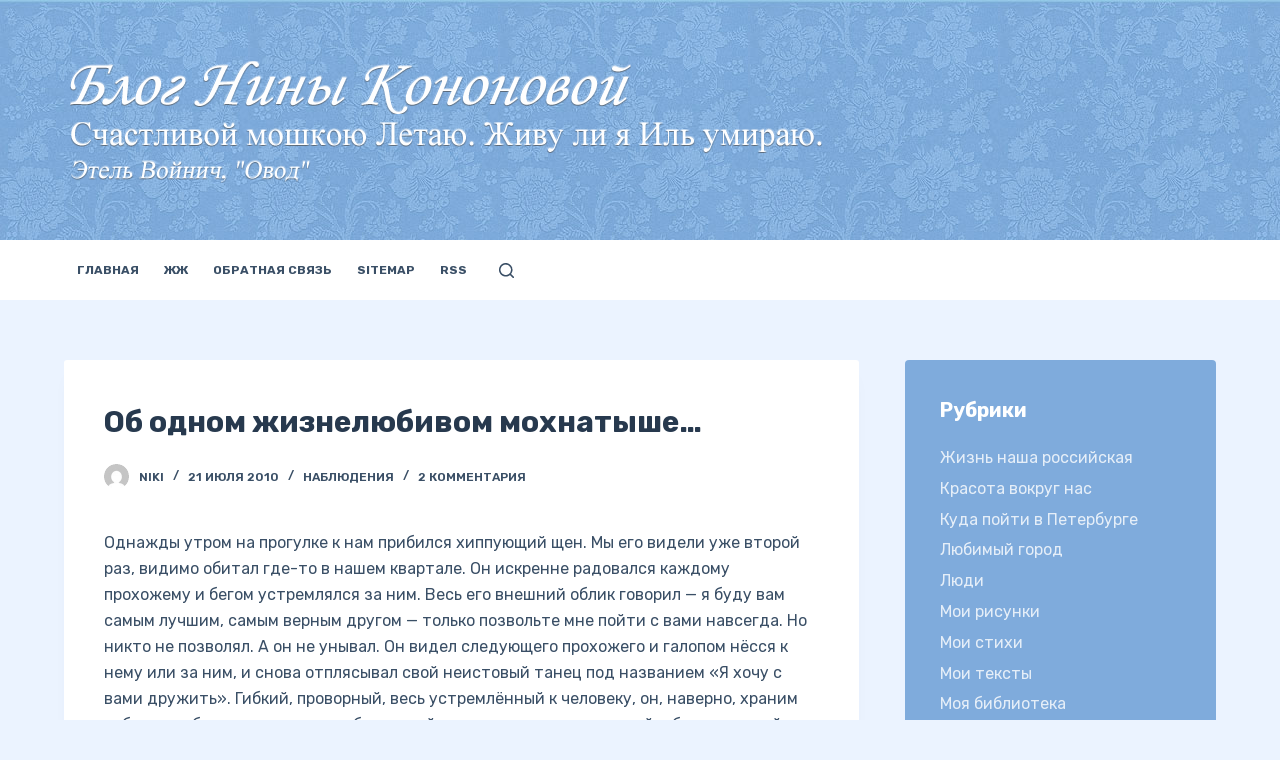

--- FILE ---
content_type: text/html; charset=UTF-8
request_url: https://blog.nikityonok.ru/nabludeniya/ob-odnom-zhiznelyubivom-mohnatyishe.html
body_size: 78713
content:
<!doctype html>
<html lang="ru-RU">
<head>
	
	<meta charset="UTF-8">
	<meta name="viewport" content="width=device-width, initial-scale=1, maximum-scale=5, viewport-fit=cover">
	<link rel="profile" href="https://gmpg.org/xfn/11">

	<title>Об одном жизнелюбивом мохнатыше&#8230; &#8212; Мой Блог</title>
<meta name='robots' content='max-image-preview:large' />
<link rel='dns-prefetch' href='//www.google.com' />
<link rel='dns-prefetch' href='//fonts.googleapis.com' />
<link rel="alternate" type="application/rss+xml" title="Мой Блог &raquo; Лента" href="https://blog.nikityonok.ru/feed" />
<link rel="alternate" type="application/rss+xml" title="Мой Блог &raquo; Лента комментариев" href="https://blog.nikityonok.ru/comments/feed" />
<link rel="alternate" type="application/rss+xml" title="Мой Блог &raquo; Лента комментариев к &laquo;Об одном жизнелюбивом мохнатыше&#8230;&raquo;" href="https://blog.nikityonok.ru/nabludeniya/ob-odnom-zhiznelyubivom-mohnatyishe.html/feed" />
<link rel='stylesheet' id='blocksy-dynamic-global-css' href='https://blog.nikityonok.ru/wp-content/uploads/blocksy/css/global.css?ver=48307' media='all' />
<link rel='stylesheet' id='wp-block-library-css' href='https://blog.nikityonok.ru/wp-includes/css/dist/block-library/style.min.css?ver=6.2' media='all' />
<style id='global-styles-inline-css'>
body{--wp--preset--color--black: #000000;--wp--preset--color--cyan-bluish-gray: #abb8c3;--wp--preset--color--white: #ffffff;--wp--preset--color--pale-pink: #f78da7;--wp--preset--color--vivid-red: #cf2e2e;--wp--preset--color--luminous-vivid-orange: #ff6900;--wp--preset--color--luminous-vivid-amber: #fcb900;--wp--preset--color--light-green-cyan: #7bdcb5;--wp--preset--color--vivid-green-cyan: #00d084;--wp--preset--color--pale-cyan-blue: #8ed1fc;--wp--preset--color--vivid-cyan-blue: #0693e3;--wp--preset--color--vivid-purple: #9b51e0;--wp--preset--color--palette-color-1: var(--paletteColor1, #7fabdc);--wp--preset--color--palette-color-2: var(--paletteColor2, #397dc8);--wp--preset--color--palette-color-3: var(--paletteColor3, #3A4F66);--wp--preset--color--palette-color-4: var(--paletteColor4, #27394e);--wp--preset--color--palette-color-5: var(--paletteColor5, #ebf3ff);--wp--preset--color--palette-color-6: var(--paletteColor6, #f3f7ff);--wp--preset--color--palette-color-7: var(--paletteColor7, #fafbff);--wp--preset--color--palette-color-8: var(--paletteColor8, #ffffff);--wp--preset--gradient--vivid-cyan-blue-to-vivid-purple: linear-gradient(135deg,rgba(6,147,227,1) 0%,rgb(155,81,224) 100%);--wp--preset--gradient--light-green-cyan-to-vivid-green-cyan: linear-gradient(135deg,rgb(122,220,180) 0%,rgb(0,208,130) 100%);--wp--preset--gradient--luminous-vivid-amber-to-luminous-vivid-orange: linear-gradient(135deg,rgba(252,185,0,1) 0%,rgba(255,105,0,1) 100%);--wp--preset--gradient--luminous-vivid-orange-to-vivid-red: linear-gradient(135deg,rgba(255,105,0,1) 0%,rgb(207,46,46) 100%);--wp--preset--gradient--very-light-gray-to-cyan-bluish-gray: linear-gradient(135deg,rgb(238,238,238) 0%,rgb(169,184,195) 100%);--wp--preset--gradient--cool-to-warm-spectrum: linear-gradient(135deg,rgb(74,234,220) 0%,rgb(151,120,209) 20%,rgb(207,42,186) 40%,rgb(238,44,130) 60%,rgb(251,105,98) 80%,rgb(254,248,76) 100%);--wp--preset--gradient--blush-light-purple: linear-gradient(135deg,rgb(255,206,236) 0%,rgb(152,150,240) 100%);--wp--preset--gradient--blush-bordeaux: linear-gradient(135deg,rgb(254,205,165) 0%,rgb(254,45,45) 50%,rgb(107,0,62) 100%);--wp--preset--gradient--luminous-dusk: linear-gradient(135deg,rgb(255,203,112) 0%,rgb(199,81,192) 50%,rgb(65,88,208) 100%);--wp--preset--gradient--pale-ocean: linear-gradient(135deg,rgb(255,245,203) 0%,rgb(182,227,212) 50%,rgb(51,167,181) 100%);--wp--preset--gradient--electric-grass: linear-gradient(135deg,rgb(202,248,128) 0%,rgb(113,206,126) 100%);--wp--preset--gradient--midnight: linear-gradient(135deg,rgb(2,3,129) 0%,rgb(40,116,252) 100%);--wp--preset--gradient--juicy-peach: linear-gradient(to right, #ffecd2 0%, #fcb69f 100%);--wp--preset--gradient--young-passion: linear-gradient(to right, #ff8177 0%, #ff867a 0%, #ff8c7f 21%, #f99185 52%, #cf556c 78%, #b12a5b 100%);--wp--preset--gradient--true-sunset: linear-gradient(to right, #fa709a 0%, #fee140 100%);--wp--preset--gradient--morpheus-den: linear-gradient(to top, #30cfd0 0%, #330867 100%);--wp--preset--gradient--plum-plate: linear-gradient(135deg, #667eea 0%, #764ba2 100%);--wp--preset--gradient--aqua-splash: linear-gradient(15deg, #13547a 0%, #80d0c7 100%);--wp--preset--gradient--love-kiss: linear-gradient(to top, #ff0844 0%, #ffb199 100%);--wp--preset--gradient--new-retrowave: linear-gradient(to top, #3b41c5 0%, #a981bb 49%, #ffc8a9 100%);--wp--preset--gradient--plum-bath: linear-gradient(to top, #cc208e 0%, #6713d2 100%);--wp--preset--gradient--high-flight: linear-gradient(to right, #0acffe 0%, #495aff 100%);--wp--preset--gradient--teen-party: linear-gradient(-225deg, #FF057C 0%, #8D0B93 50%, #321575 100%);--wp--preset--gradient--fabled-sunset: linear-gradient(-225deg, #231557 0%, #44107A 29%, #FF1361 67%, #FFF800 100%);--wp--preset--gradient--arielle-smile: radial-gradient(circle 248px at center, #16d9e3 0%, #30c7ec 47%, #46aef7 100%);--wp--preset--gradient--itmeo-branding: linear-gradient(180deg, #2af598 0%, #009efd 100%);--wp--preset--gradient--deep-blue: linear-gradient(to right, #6a11cb 0%, #2575fc 100%);--wp--preset--gradient--strong-bliss: linear-gradient(to right, #f78ca0 0%, #f9748f 19%, #fd868c 60%, #fe9a8b 100%);--wp--preset--gradient--sweet-period: linear-gradient(to top, #3f51b1 0%, #5a55ae 13%, #7b5fac 25%, #8f6aae 38%, #a86aa4 50%, #cc6b8e 62%, #f18271 75%, #f3a469 87%, #f7c978 100%);--wp--preset--gradient--purple-division: linear-gradient(to top, #7028e4 0%, #e5b2ca 100%);--wp--preset--gradient--cold-evening: linear-gradient(to top, #0c3483 0%, #a2b6df 100%, #6b8cce 100%, #a2b6df 100%);--wp--preset--gradient--mountain-rock: linear-gradient(to right, #868f96 0%, #596164 100%);--wp--preset--gradient--desert-hump: linear-gradient(to top, #c79081 0%, #dfa579 100%);--wp--preset--gradient--ethernal-constance: linear-gradient(to top, #09203f 0%, #537895 100%);--wp--preset--gradient--happy-memories: linear-gradient(-60deg, #ff5858 0%, #f09819 100%);--wp--preset--gradient--grown-early: linear-gradient(to top, #0ba360 0%, #3cba92 100%);--wp--preset--gradient--morning-salad: linear-gradient(-225deg, #B7F8DB 0%, #50A7C2 100%);--wp--preset--gradient--night-call: linear-gradient(-225deg, #AC32E4 0%, #7918F2 48%, #4801FF 100%);--wp--preset--gradient--mind-crawl: linear-gradient(-225deg, #473B7B 0%, #3584A7 51%, #30D2BE 100%);--wp--preset--gradient--angel-care: linear-gradient(-225deg, #FFE29F 0%, #FFA99F 48%, #FF719A 100%);--wp--preset--gradient--juicy-cake: linear-gradient(to top, #e14fad 0%, #f9d423 100%);--wp--preset--gradient--rich-metal: linear-gradient(to right, #d7d2cc 0%, #304352 100%);--wp--preset--gradient--mole-hall: linear-gradient(-20deg, #616161 0%, #9bc5c3 100%);--wp--preset--gradient--cloudy-knoxville: linear-gradient(120deg, #fdfbfb 0%, #ebedee 100%);--wp--preset--gradient--soft-grass: linear-gradient(to top, #c1dfc4 0%, #deecdd 100%);--wp--preset--gradient--saint-petersburg: linear-gradient(135deg, #f5f7fa 0%, #c3cfe2 100%);--wp--preset--gradient--everlasting-sky: linear-gradient(135deg, #fdfcfb 0%, #e2d1c3 100%);--wp--preset--gradient--kind-steel: linear-gradient(-20deg, #e9defa 0%, #fbfcdb 100%);--wp--preset--gradient--over-sun: linear-gradient(60deg, #abecd6 0%, #fbed96 100%);--wp--preset--gradient--premium-white: linear-gradient(to top, #d5d4d0 0%, #d5d4d0 1%, #eeeeec 31%, #efeeec 75%, #e9e9e7 100%);--wp--preset--gradient--clean-mirror: linear-gradient(45deg, #93a5cf 0%, #e4efe9 100%);--wp--preset--gradient--wild-apple: linear-gradient(to top, #d299c2 0%, #fef9d7 100%);--wp--preset--gradient--snow-again: linear-gradient(to top, #e6e9f0 0%, #eef1f5 100%);--wp--preset--gradient--confident-cloud: linear-gradient(to top, #dad4ec 0%, #dad4ec 1%, #f3e7e9 100%);--wp--preset--gradient--glass-water: linear-gradient(to top, #dfe9f3 0%, white 100%);--wp--preset--gradient--perfect-white: linear-gradient(-225deg, #E3FDF5 0%, #FFE6FA 100%);--wp--preset--duotone--dark-grayscale: url('#wp-duotone-dark-grayscale');--wp--preset--duotone--grayscale: url('#wp-duotone-grayscale');--wp--preset--duotone--purple-yellow: url('#wp-duotone-purple-yellow');--wp--preset--duotone--blue-red: url('#wp-duotone-blue-red');--wp--preset--duotone--midnight: url('#wp-duotone-midnight');--wp--preset--duotone--magenta-yellow: url('#wp-duotone-magenta-yellow');--wp--preset--duotone--purple-green: url('#wp-duotone-purple-green');--wp--preset--duotone--blue-orange: url('#wp-duotone-blue-orange');--wp--preset--font-size--small: 13px;--wp--preset--font-size--medium: 20px;--wp--preset--font-size--large: 36px;--wp--preset--font-size--x-large: 42px;--wp--preset--spacing--20: 0.44rem;--wp--preset--spacing--30: 0.67rem;--wp--preset--spacing--40: 1rem;--wp--preset--spacing--50: 1.5rem;--wp--preset--spacing--60: 2.25rem;--wp--preset--spacing--70: 3.38rem;--wp--preset--spacing--80: 5.06rem;--wp--preset--shadow--natural: 6px 6px 9px rgba(0, 0, 0, 0.2);--wp--preset--shadow--deep: 12px 12px 50px rgba(0, 0, 0, 0.4);--wp--preset--shadow--sharp: 6px 6px 0px rgba(0, 0, 0, 0.2);--wp--preset--shadow--outlined: 6px 6px 0px -3px rgba(255, 255, 255, 1), 6px 6px rgba(0, 0, 0, 1);--wp--preset--shadow--crisp: 6px 6px 0px rgba(0, 0, 0, 1);}body { margin: 0;--wp--style--global--content-size: var(--block-max-width);--wp--style--global--wide-size: var(--block-wide-max-width); }.wp-site-blocks > .alignleft { float: left; margin-right: 2em; }.wp-site-blocks > .alignright { float: right; margin-left: 2em; }.wp-site-blocks > .aligncenter { justify-content: center; margin-left: auto; margin-right: auto; }.wp-site-blocks > * { margin-block-start: 0; margin-block-end: 0; }.wp-site-blocks > * + * { margin-block-start: var(--content-spacing); }body { --wp--style--block-gap: var(--content-spacing); }body .is-layout-flow > *{margin-block-start: 0;margin-block-end: 0;}body .is-layout-flow > * + *{margin-block-start: var(--content-spacing);margin-block-end: 0;}body .is-layout-constrained > *{margin-block-start: 0;margin-block-end: 0;}body .is-layout-constrained > * + *{margin-block-start: var(--content-spacing);margin-block-end: 0;}body .is-layout-flex{gap: var(--content-spacing);}body .is-layout-flow > .alignleft{float: left;margin-inline-start: 0;margin-inline-end: 2em;}body .is-layout-flow > .alignright{float: right;margin-inline-start: 2em;margin-inline-end: 0;}body .is-layout-flow > .aligncenter{margin-left: auto !important;margin-right: auto !important;}body .is-layout-constrained > .alignleft{float: left;margin-inline-start: 0;margin-inline-end: 2em;}body .is-layout-constrained > .alignright{float: right;margin-inline-start: 2em;margin-inline-end: 0;}body .is-layout-constrained > .aligncenter{margin-left: auto !important;margin-right: auto !important;}body .is-layout-constrained > :where(:not(.alignleft):not(.alignright):not(.alignfull)){max-width: var(--wp--style--global--content-size);margin-left: auto !important;margin-right: auto !important;}body .is-layout-constrained > .alignwide{max-width: var(--wp--style--global--wide-size);}body .is-layout-flex{display: flex;}body .is-layout-flex{flex-wrap: wrap;align-items: center;}body .is-layout-flex > *{margin: 0;}body{padding-top: 0px;padding-right: 0px;padding-bottom: 0px;padding-left: 0px;}.has-black-color{color: var(--wp--preset--color--black) !important;}.has-cyan-bluish-gray-color{color: var(--wp--preset--color--cyan-bluish-gray) !important;}.has-white-color{color: var(--wp--preset--color--white) !important;}.has-pale-pink-color{color: var(--wp--preset--color--pale-pink) !important;}.has-vivid-red-color{color: var(--wp--preset--color--vivid-red) !important;}.has-luminous-vivid-orange-color{color: var(--wp--preset--color--luminous-vivid-orange) !important;}.has-luminous-vivid-amber-color{color: var(--wp--preset--color--luminous-vivid-amber) !important;}.has-light-green-cyan-color{color: var(--wp--preset--color--light-green-cyan) !important;}.has-vivid-green-cyan-color{color: var(--wp--preset--color--vivid-green-cyan) !important;}.has-pale-cyan-blue-color{color: var(--wp--preset--color--pale-cyan-blue) !important;}.has-vivid-cyan-blue-color{color: var(--wp--preset--color--vivid-cyan-blue) !important;}.has-vivid-purple-color{color: var(--wp--preset--color--vivid-purple) !important;}.has-palette-color-1-color{color: var(--wp--preset--color--palette-color-1) !important;}.has-palette-color-2-color{color: var(--wp--preset--color--palette-color-2) !important;}.has-palette-color-3-color{color: var(--wp--preset--color--palette-color-3) !important;}.has-palette-color-4-color{color: var(--wp--preset--color--palette-color-4) !important;}.has-palette-color-5-color{color: var(--wp--preset--color--palette-color-5) !important;}.has-palette-color-6-color{color: var(--wp--preset--color--palette-color-6) !important;}.has-palette-color-7-color{color: var(--wp--preset--color--palette-color-7) !important;}.has-palette-color-8-color{color: var(--wp--preset--color--palette-color-8) !important;}.has-black-background-color{background-color: var(--wp--preset--color--black) !important;}.has-cyan-bluish-gray-background-color{background-color: var(--wp--preset--color--cyan-bluish-gray) !important;}.has-white-background-color{background-color: var(--wp--preset--color--white) !important;}.has-pale-pink-background-color{background-color: var(--wp--preset--color--pale-pink) !important;}.has-vivid-red-background-color{background-color: var(--wp--preset--color--vivid-red) !important;}.has-luminous-vivid-orange-background-color{background-color: var(--wp--preset--color--luminous-vivid-orange) !important;}.has-luminous-vivid-amber-background-color{background-color: var(--wp--preset--color--luminous-vivid-amber) !important;}.has-light-green-cyan-background-color{background-color: var(--wp--preset--color--light-green-cyan) !important;}.has-vivid-green-cyan-background-color{background-color: var(--wp--preset--color--vivid-green-cyan) !important;}.has-pale-cyan-blue-background-color{background-color: var(--wp--preset--color--pale-cyan-blue) !important;}.has-vivid-cyan-blue-background-color{background-color: var(--wp--preset--color--vivid-cyan-blue) !important;}.has-vivid-purple-background-color{background-color: var(--wp--preset--color--vivid-purple) !important;}.has-palette-color-1-background-color{background-color: var(--wp--preset--color--palette-color-1) !important;}.has-palette-color-2-background-color{background-color: var(--wp--preset--color--palette-color-2) !important;}.has-palette-color-3-background-color{background-color: var(--wp--preset--color--palette-color-3) !important;}.has-palette-color-4-background-color{background-color: var(--wp--preset--color--palette-color-4) !important;}.has-palette-color-5-background-color{background-color: var(--wp--preset--color--palette-color-5) !important;}.has-palette-color-6-background-color{background-color: var(--wp--preset--color--palette-color-6) !important;}.has-palette-color-7-background-color{background-color: var(--wp--preset--color--palette-color-7) !important;}.has-palette-color-8-background-color{background-color: var(--wp--preset--color--palette-color-8) !important;}.has-black-border-color{border-color: var(--wp--preset--color--black) !important;}.has-cyan-bluish-gray-border-color{border-color: var(--wp--preset--color--cyan-bluish-gray) !important;}.has-white-border-color{border-color: var(--wp--preset--color--white) !important;}.has-pale-pink-border-color{border-color: var(--wp--preset--color--pale-pink) !important;}.has-vivid-red-border-color{border-color: var(--wp--preset--color--vivid-red) !important;}.has-luminous-vivid-orange-border-color{border-color: var(--wp--preset--color--luminous-vivid-orange) !important;}.has-luminous-vivid-amber-border-color{border-color: var(--wp--preset--color--luminous-vivid-amber) !important;}.has-light-green-cyan-border-color{border-color: var(--wp--preset--color--light-green-cyan) !important;}.has-vivid-green-cyan-border-color{border-color: var(--wp--preset--color--vivid-green-cyan) !important;}.has-pale-cyan-blue-border-color{border-color: var(--wp--preset--color--pale-cyan-blue) !important;}.has-vivid-cyan-blue-border-color{border-color: var(--wp--preset--color--vivid-cyan-blue) !important;}.has-vivid-purple-border-color{border-color: var(--wp--preset--color--vivid-purple) !important;}.has-palette-color-1-border-color{border-color: var(--wp--preset--color--palette-color-1) !important;}.has-palette-color-2-border-color{border-color: var(--wp--preset--color--palette-color-2) !important;}.has-palette-color-3-border-color{border-color: var(--wp--preset--color--palette-color-3) !important;}.has-palette-color-4-border-color{border-color: var(--wp--preset--color--palette-color-4) !important;}.has-palette-color-5-border-color{border-color: var(--wp--preset--color--palette-color-5) !important;}.has-palette-color-6-border-color{border-color: var(--wp--preset--color--palette-color-6) !important;}.has-palette-color-7-border-color{border-color: var(--wp--preset--color--palette-color-7) !important;}.has-palette-color-8-border-color{border-color: var(--wp--preset--color--palette-color-8) !important;}.has-vivid-cyan-blue-to-vivid-purple-gradient-background{background: var(--wp--preset--gradient--vivid-cyan-blue-to-vivid-purple) !important;}.has-light-green-cyan-to-vivid-green-cyan-gradient-background{background: var(--wp--preset--gradient--light-green-cyan-to-vivid-green-cyan) !important;}.has-luminous-vivid-amber-to-luminous-vivid-orange-gradient-background{background: var(--wp--preset--gradient--luminous-vivid-amber-to-luminous-vivid-orange) !important;}.has-luminous-vivid-orange-to-vivid-red-gradient-background{background: var(--wp--preset--gradient--luminous-vivid-orange-to-vivid-red) !important;}.has-very-light-gray-to-cyan-bluish-gray-gradient-background{background: var(--wp--preset--gradient--very-light-gray-to-cyan-bluish-gray) !important;}.has-cool-to-warm-spectrum-gradient-background{background: var(--wp--preset--gradient--cool-to-warm-spectrum) !important;}.has-blush-light-purple-gradient-background{background: var(--wp--preset--gradient--blush-light-purple) !important;}.has-blush-bordeaux-gradient-background{background: var(--wp--preset--gradient--blush-bordeaux) !important;}.has-luminous-dusk-gradient-background{background: var(--wp--preset--gradient--luminous-dusk) !important;}.has-pale-ocean-gradient-background{background: var(--wp--preset--gradient--pale-ocean) !important;}.has-electric-grass-gradient-background{background: var(--wp--preset--gradient--electric-grass) !important;}.has-midnight-gradient-background{background: var(--wp--preset--gradient--midnight) !important;}.has-juicy-peach-gradient-background{background: var(--wp--preset--gradient--juicy-peach) !important;}.has-young-passion-gradient-background{background: var(--wp--preset--gradient--young-passion) !important;}.has-true-sunset-gradient-background{background: var(--wp--preset--gradient--true-sunset) !important;}.has-morpheus-den-gradient-background{background: var(--wp--preset--gradient--morpheus-den) !important;}.has-plum-plate-gradient-background{background: var(--wp--preset--gradient--plum-plate) !important;}.has-aqua-splash-gradient-background{background: var(--wp--preset--gradient--aqua-splash) !important;}.has-love-kiss-gradient-background{background: var(--wp--preset--gradient--love-kiss) !important;}.has-new-retrowave-gradient-background{background: var(--wp--preset--gradient--new-retrowave) !important;}.has-plum-bath-gradient-background{background: var(--wp--preset--gradient--plum-bath) !important;}.has-high-flight-gradient-background{background: var(--wp--preset--gradient--high-flight) !important;}.has-teen-party-gradient-background{background: var(--wp--preset--gradient--teen-party) !important;}.has-fabled-sunset-gradient-background{background: var(--wp--preset--gradient--fabled-sunset) !important;}.has-arielle-smile-gradient-background{background: var(--wp--preset--gradient--arielle-smile) !important;}.has-itmeo-branding-gradient-background{background: var(--wp--preset--gradient--itmeo-branding) !important;}.has-deep-blue-gradient-background{background: var(--wp--preset--gradient--deep-blue) !important;}.has-strong-bliss-gradient-background{background: var(--wp--preset--gradient--strong-bliss) !important;}.has-sweet-period-gradient-background{background: var(--wp--preset--gradient--sweet-period) !important;}.has-purple-division-gradient-background{background: var(--wp--preset--gradient--purple-division) !important;}.has-cold-evening-gradient-background{background: var(--wp--preset--gradient--cold-evening) !important;}.has-mountain-rock-gradient-background{background: var(--wp--preset--gradient--mountain-rock) !important;}.has-desert-hump-gradient-background{background: var(--wp--preset--gradient--desert-hump) !important;}.has-ethernal-constance-gradient-background{background: var(--wp--preset--gradient--ethernal-constance) !important;}.has-happy-memories-gradient-background{background: var(--wp--preset--gradient--happy-memories) !important;}.has-grown-early-gradient-background{background: var(--wp--preset--gradient--grown-early) !important;}.has-morning-salad-gradient-background{background: var(--wp--preset--gradient--morning-salad) !important;}.has-night-call-gradient-background{background: var(--wp--preset--gradient--night-call) !important;}.has-mind-crawl-gradient-background{background: var(--wp--preset--gradient--mind-crawl) !important;}.has-angel-care-gradient-background{background: var(--wp--preset--gradient--angel-care) !important;}.has-juicy-cake-gradient-background{background: var(--wp--preset--gradient--juicy-cake) !important;}.has-rich-metal-gradient-background{background: var(--wp--preset--gradient--rich-metal) !important;}.has-mole-hall-gradient-background{background: var(--wp--preset--gradient--mole-hall) !important;}.has-cloudy-knoxville-gradient-background{background: var(--wp--preset--gradient--cloudy-knoxville) !important;}.has-soft-grass-gradient-background{background: var(--wp--preset--gradient--soft-grass) !important;}.has-saint-petersburg-gradient-background{background: var(--wp--preset--gradient--saint-petersburg) !important;}.has-everlasting-sky-gradient-background{background: var(--wp--preset--gradient--everlasting-sky) !important;}.has-kind-steel-gradient-background{background: var(--wp--preset--gradient--kind-steel) !important;}.has-over-sun-gradient-background{background: var(--wp--preset--gradient--over-sun) !important;}.has-premium-white-gradient-background{background: var(--wp--preset--gradient--premium-white) !important;}.has-clean-mirror-gradient-background{background: var(--wp--preset--gradient--clean-mirror) !important;}.has-wild-apple-gradient-background{background: var(--wp--preset--gradient--wild-apple) !important;}.has-snow-again-gradient-background{background: var(--wp--preset--gradient--snow-again) !important;}.has-confident-cloud-gradient-background{background: var(--wp--preset--gradient--confident-cloud) !important;}.has-glass-water-gradient-background{background: var(--wp--preset--gradient--glass-water) !important;}.has-perfect-white-gradient-background{background: var(--wp--preset--gradient--perfect-white) !important;}.has-small-font-size{font-size: var(--wp--preset--font-size--small) !important;}.has-medium-font-size{font-size: var(--wp--preset--font-size--medium) !important;}.has-large-font-size{font-size: var(--wp--preset--font-size--large) !important;}.has-x-large-font-size{font-size: var(--wp--preset--font-size--x-large) !important;}
.wp-block-navigation a:where(:not(.wp-element-button)){color: inherit;}
.wp-block-pullquote{font-size: 1.5em;line-height: 1.6;}
</style>
<link rel='stylesheet' id='blocksy-fonts-font-source-google-css' href='https://fonts.googleapis.com/css2?family=Rubik:wght@400;500;600;700&#038;display=swap' media='all' />
<link rel='stylesheet' id='ct-main-styles-css' href='https://blog.nikityonok.ru/wp-content/themes/blocksy/static/bundle/main.min.css?ver=1.8.81' media='all' />
<link rel='stylesheet' id='ct-page-title-styles-css' href='https://blog.nikityonok.ru/wp-content/themes/blocksy/static/bundle/page-title.min.css?ver=1.8.81' media='all' />
<link rel='stylesheet' id='ct-back-to-top-styles-css' href='https://blog.nikityonok.ru/wp-content/themes/blocksy/static/bundle/back-to-top.min.css?ver=1.8.81' media='all' />
<link rel='stylesheet' id='ct-sidebar-styles-css' href='https://blog.nikityonok.ru/wp-content/themes/blocksy/static/bundle/sidebar.min.css?ver=1.8.81' media='all' />
<link rel='stylesheet' id='ct-share-box-styles-css' href='https://blog.nikityonok.ru/wp-content/themes/blocksy/static/bundle/share-box.min.css?ver=1.8.81' media='all' />
<link rel='stylesheet' id='ct-comments-styles-css' href='https://blog.nikityonok.ru/wp-content/themes/blocksy/static/bundle/comments.min.css?ver=1.8.81' media='all' />
<link rel="https://api.w.org/" href="https://blog.nikityonok.ru/wp-json/" /><link rel="alternate" type="application/json" href="https://blog.nikityonok.ru/wp-json/wp/v2/posts/769" /><link rel="EditURI" type="application/rsd+xml" title="RSD" href="https://blog.nikityonok.ru/xmlrpc.php?rsd" />
<link rel="wlwmanifest" type="application/wlwmanifest+xml" href="https://blog.nikityonok.ru/wp-includes/wlwmanifest.xml" />
<meta name="generator" content="WordPress 6.2" />
<link rel="canonical" href="https://blog.nikityonok.ru/nabludeniya/ob-odnom-zhiznelyubivom-mohnatyishe.html" />
<link rel='shortlink' href='https://blog.nikityonok.ru/?p=769' />
<link rel="alternate" type="application/json+oembed" href="https://blog.nikityonok.ru/wp-json/oembed/1.0/embed?url=https%3A%2F%2Fblog.nikityonok.ru%2Fnabludeniya%2Fob-odnom-zhiznelyubivom-mohnatyishe.html" />
<link rel="alternate" type="text/xml+oembed" href="https://blog.nikityonok.ru/wp-json/oembed/1.0/embed?url=https%3A%2F%2Fblog.nikityonok.ru%2Fnabludeniya%2Fob-odnom-zhiznelyubivom-mohnatyishe.html&#038;format=xml" />
<noscript><link rel='stylesheet' href='https://blog.nikityonok.ru/wp-content/themes/blocksy/static/bundle/no-scripts.min.css' type='text/css'></noscript>
<style>.recentcomments a{display:inline !important;padding:0 !important;margin:0 !important;}</style>		<style id="wp-custom-css">
			[data-prefix="single_blog_post"] [class*="ct-container"] > article[class*="post"] {
	align-self: start;
}

.grecaptcha-badge { 
	visibility: hidden;
}		</style>
			</head>


<body data-rsssl=1 class="post-template-default single single-post postid-769 single-format-standard wp-custom-logo wp-embed-responsive ct-loading" data-link="type-2" data-prefix="single_blog_post" data-header="type-1" data-footer="type-1" itemscope="itemscope" itemtype="https://schema.org/Blog" >

<a class="skip-link show-on-focus" href="#main">
	Перейти к сути</a>

<svg xmlns="http://www.w3.org/2000/svg" viewBox="0 0 0 0" width="0" height="0" focusable="false" role="none" style="visibility: hidden; position: absolute; left: -9999px; overflow: hidden;" ><defs><filter id="wp-duotone-dark-grayscale"><feColorMatrix color-interpolation-filters="sRGB" type="matrix" values=" .299 .587 .114 0 0 .299 .587 .114 0 0 .299 .587 .114 0 0 .299 .587 .114 0 0 " /><feComponentTransfer color-interpolation-filters="sRGB" ><feFuncR type="table" tableValues="0 0.49803921568627" /><feFuncG type="table" tableValues="0 0.49803921568627" /><feFuncB type="table" tableValues="0 0.49803921568627" /><feFuncA type="table" tableValues="1 1" /></feComponentTransfer><feComposite in2="SourceGraphic" operator="in" /></filter></defs></svg><svg xmlns="http://www.w3.org/2000/svg" viewBox="0 0 0 0" width="0" height="0" focusable="false" role="none" style="visibility: hidden; position: absolute; left: -9999px; overflow: hidden;" ><defs><filter id="wp-duotone-grayscale"><feColorMatrix color-interpolation-filters="sRGB" type="matrix" values=" .299 .587 .114 0 0 .299 .587 .114 0 0 .299 .587 .114 0 0 .299 .587 .114 0 0 " /><feComponentTransfer color-interpolation-filters="sRGB" ><feFuncR type="table" tableValues="0 1" /><feFuncG type="table" tableValues="0 1" /><feFuncB type="table" tableValues="0 1" /><feFuncA type="table" tableValues="1 1" /></feComponentTransfer><feComposite in2="SourceGraphic" operator="in" /></filter></defs></svg><svg xmlns="http://www.w3.org/2000/svg" viewBox="0 0 0 0" width="0" height="0" focusable="false" role="none" style="visibility: hidden; position: absolute; left: -9999px; overflow: hidden;" ><defs><filter id="wp-duotone-purple-yellow"><feColorMatrix color-interpolation-filters="sRGB" type="matrix" values=" .299 .587 .114 0 0 .299 .587 .114 0 0 .299 .587 .114 0 0 .299 .587 .114 0 0 " /><feComponentTransfer color-interpolation-filters="sRGB" ><feFuncR type="table" tableValues="0.54901960784314 0.98823529411765" /><feFuncG type="table" tableValues="0 1" /><feFuncB type="table" tableValues="0.71764705882353 0.25490196078431" /><feFuncA type="table" tableValues="1 1" /></feComponentTransfer><feComposite in2="SourceGraphic" operator="in" /></filter></defs></svg><svg xmlns="http://www.w3.org/2000/svg" viewBox="0 0 0 0" width="0" height="0" focusable="false" role="none" style="visibility: hidden; position: absolute; left: -9999px; overflow: hidden;" ><defs><filter id="wp-duotone-blue-red"><feColorMatrix color-interpolation-filters="sRGB" type="matrix" values=" .299 .587 .114 0 0 .299 .587 .114 0 0 .299 .587 .114 0 0 .299 .587 .114 0 0 " /><feComponentTransfer color-interpolation-filters="sRGB" ><feFuncR type="table" tableValues="0 1" /><feFuncG type="table" tableValues="0 0.27843137254902" /><feFuncB type="table" tableValues="0.5921568627451 0.27843137254902" /><feFuncA type="table" tableValues="1 1" /></feComponentTransfer><feComposite in2="SourceGraphic" operator="in" /></filter></defs></svg><svg xmlns="http://www.w3.org/2000/svg" viewBox="0 0 0 0" width="0" height="0" focusable="false" role="none" style="visibility: hidden; position: absolute; left: -9999px; overflow: hidden;" ><defs><filter id="wp-duotone-midnight"><feColorMatrix color-interpolation-filters="sRGB" type="matrix" values=" .299 .587 .114 0 0 .299 .587 .114 0 0 .299 .587 .114 0 0 .299 .587 .114 0 0 " /><feComponentTransfer color-interpolation-filters="sRGB" ><feFuncR type="table" tableValues="0 0" /><feFuncG type="table" tableValues="0 0.64705882352941" /><feFuncB type="table" tableValues="0 1" /><feFuncA type="table" tableValues="1 1" /></feComponentTransfer><feComposite in2="SourceGraphic" operator="in" /></filter></defs></svg><svg xmlns="http://www.w3.org/2000/svg" viewBox="0 0 0 0" width="0" height="0" focusable="false" role="none" style="visibility: hidden; position: absolute; left: -9999px; overflow: hidden;" ><defs><filter id="wp-duotone-magenta-yellow"><feColorMatrix color-interpolation-filters="sRGB" type="matrix" values=" .299 .587 .114 0 0 .299 .587 .114 0 0 .299 .587 .114 0 0 .299 .587 .114 0 0 " /><feComponentTransfer color-interpolation-filters="sRGB" ><feFuncR type="table" tableValues="0.78039215686275 1" /><feFuncG type="table" tableValues="0 0.94901960784314" /><feFuncB type="table" tableValues="0.35294117647059 0.47058823529412" /><feFuncA type="table" tableValues="1 1" /></feComponentTransfer><feComposite in2="SourceGraphic" operator="in" /></filter></defs></svg><svg xmlns="http://www.w3.org/2000/svg" viewBox="0 0 0 0" width="0" height="0" focusable="false" role="none" style="visibility: hidden; position: absolute; left: -9999px; overflow: hidden;" ><defs><filter id="wp-duotone-purple-green"><feColorMatrix color-interpolation-filters="sRGB" type="matrix" values=" .299 .587 .114 0 0 .299 .587 .114 0 0 .299 .587 .114 0 0 .299 .587 .114 0 0 " /><feComponentTransfer color-interpolation-filters="sRGB" ><feFuncR type="table" tableValues="0.65098039215686 0.40392156862745" /><feFuncG type="table" tableValues="0 1" /><feFuncB type="table" tableValues="0.44705882352941 0.4" /><feFuncA type="table" tableValues="1 1" /></feComponentTransfer><feComposite in2="SourceGraphic" operator="in" /></filter></defs></svg><svg xmlns="http://www.w3.org/2000/svg" viewBox="0 0 0 0" width="0" height="0" focusable="false" role="none" style="visibility: hidden; position: absolute; left: -9999px; overflow: hidden;" ><defs><filter id="wp-duotone-blue-orange"><feColorMatrix color-interpolation-filters="sRGB" type="matrix" values=" .299 .587 .114 0 0 .299 .587 .114 0 0 .299 .587 .114 0 0 .299 .587 .114 0 0 " /><feComponentTransfer color-interpolation-filters="sRGB" ><feFuncR type="table" tableValues="0.098039215686275 1" /><feFuncG type="table" tableValues="0 0.66274509803922" /><feFuncB type="table" tableValues="0.84705882352941 0.41960784313725" /><feFuncA type="table" tableValues="1 1" /></feComponentTransfer><feComposite in2="SourceGraphic" operator="in" /></filter></defs></svg><div class="ct-drawer-canvas">
		<div id="search-modal" class="ct-panel" data-behaviour="modal">
			<div class="ct-panel-actions">
				<button class="ct-toggle-close" data-type="type-1" aria-label="Close search modal">
					<svg class="ct-icon" width="12" height="12" viewBox="0 0 15 15"><path d="M1 15a1 1 0 01-.71-.29 1 1 0 010-1.41l5.8-5.8-5.8-5.8A1 1 0 011.7.29l5.8 5.8 5.8-5.8a1 1 0 011.41 1.41l-5.8 5.8 5.8 5.8a1 1 0 01-1.41 1.41l-5.8-5.8-5.8 5.8A1 1 0 011 15z"/></svg>				</button>
			</div>

			<div class="ct-panel-content">
				

<form role="search" method="get" class="search-form" action="https://blog.nikityonok.ru/" aria-haspopup="listbox" data-live-results="thumbs">

	<input type="search" class="modal-field" placeholder="Поиск" value="" name="s" autocomplete="off" title="Искать..." aria-label="Искать...">

	<button type="submit" class="search-submit" aria-label="Кнопка поиска">
		<svg class="ct-icon" aria-hidden="true" width="15" height="15" viewBox="0 0 15 15"><path d="M14.8,13.7L12,11c0.9-1.2,1.5-2.6,1.5-4.2c0-3.7-3-6.8-6.8-6.8S0,3,0,6.8s3,6.8,6.8,6.8c1.6,0,3.1-0.6,4.2-1.5l2.8,2.8c0.1,0.1,0.3,0.2,0.5,0.2s0.4-0.1,0.5-0.2C15.1,14.5,15.1,14,14.8,13.7z M1.5,6.8c0-2.9,2.4-5.2,5.2-5.2S12,3.9,12,6.8S9.6,12,6.8,12S1.5,9.6,1.5,6.8z"/></svg>
		<span data-loader="circles"><span></span><span></span><span></span></span>
	</button>

	
			<input type="hidden" name="ct_post_type" value="post:page">
	
	
			<div class="screen-reader-text" aria-live="polite" role="status">
			Ничего не найдено		</div>
	
</form>


			</div>
		</div>

		<div id="offcanvas" class="ct-panel ct-header" data-behaviour="right-side" ><div class="ct-panel-inner">
		<div class="ct-panel-actions">
			<button class="ct-toggle-close" data-type="type-1" aria-label="Закрыть выезжающую панель">
				<svg class="ct-icon" width="12" height="12" viewBox="0 0 15 15"><path d="M1 15a1 1 0 01-.71-.29 1 1 0 010-1.41l5.8-5.8-5.8-5.8A1 1 0 011.7.29l5.8 5.8 5.8-5.8a1 1 0 011.41 1.41l-5.8 5.8 5.8 5.8a1 1 0 01-1.41 1.41l-5.8-5.8-5.8 5.8A1 1 0 011 15z"/></svg>
			</button>
		</div>
		<div class="ct-panel-content" data-device="desktop" ></div><div class="ct-panel-content" data-device="mobile" >
<nav
	class="mobile-menu"
	data-id="mobile-menu" data-interaction="click" data-toggle-type="type-1" 	aria-label="Меню вне холста">
	<ul id="menu-%d0%be%d1%81%d0%bd%d0%be%d0%b2%d0%bd%d0%be%d0%b5-%d0%bc%d0%b5%d0%bd%d1%8e-1" role="menubar"><li class="menu-item menu-item-type-custom menu-item-object-custom menu-item-home menu-item-4790" role="none"><a href="https://blog.nikityonok.ru" class="ct-menu-link" role="menuitem">Главная</a></li>
<li class="menu-item menu-item-type-custom menu-item-object-custom menu-item-4792" role="none"><a href="http://nikutyonok.livejournal.com/" class="ct-menu-link" role="menuitem">ЖЖ</a></li>
<li class="menu-item menu-item-type-post_type menu-item-object-page menu-item-4791" role="none"><a title="kononova.nina@gmail.com" href="https://blog.nikityonok.ru/obratnaya-svyaz" class="ct-menu-link" role="menuitem">Обратная связь</a></li>
<li class="menu-item menu-item-type-custom menu-item-object-custom menu-item-4793" role="none"><a href="https://blog.nikityonok.ru/sitemap.xml" class="ct-menu-link" role="menuitem">Sitemap</a></li>
<li class="menu-item menu-item-type-custom menu-item-object-custom menu-item-4794" role="none"><a href="https://blog.nikityonok.ru/?feed=rss2" class="ct-menu-link" role="menuitem">RSS</a></li>
</ul></nav>

</div></div></div>
	<a href="#main-container" class="ct-back-to-top ct-hidden-sm"
		data-shape="square"
		data-alignment="right"
		title="Наверх" aria-label="Наверх">

		<svg class="ct-icon" width="15" height="15" viewBox="0 0 20 20"><path d="M10,0L9.4,0.6L0.8,9.1l1.2,1.2l7.1-7.1V20h1.7V3.3l7.1,7.1l1.2-1.2l-8.5-8.5L10,0z"/></svg>	</a>

	</div>
<div id="main-container">
	<header id="header" class="ct-header" data-id="type-1" itemscope="" itemtype="https://schema.org/WPHeader" ><div data-device="desktop" ><div data-row="middle" data-column-set="1" ><div class="ct-container" ><div data-column="start" data-placements="1" ><div data-items="primary" >
<div	class="site-branding"
	data-id="logo" 		itemscope="itemscope" itemtype="https://schema.org/Organization" >

			<a href="https://blog.nikityonok.ru/" class="site-logo-container" rel="home"><img width="780" height="129" src="https://blog.nikityonok.ru/wp-content/uploads/2023/04/logo_dscr.png" class="default-logo" alt="Мой Блог" /></a>	
	</div>

</div></div></div></div><div data-row="bottom" data-column-set="1" ><div class="ct-container" ><div data-column="start" data-placements="1" ><div data-items="primary" >
<nav
	id="header-menu-1"
	class="header-menu-1"
	data-id="menu" data-interaction="hover" 	data-menu="type-1"
	data-dropdown="type-1:simple"		data-responsive="no"	itemscope="" itemtype="https://schema.org/SiteNavigationElement" 	aria-label="Меню шапки">

	<ul id="menu-%d0%be%d1%81%d0%bd%d0%be%d0%b2%d0%bd%d0%be%d0%b5-%d0%bc%d0%b5%d0%bd%d1%8e" class="menu" role="menubar"><li id="menu-item-4790" class="menu-item menu-item-type-custom menu-item-object-custom menu-item-home menu-item-4790" role="none"><a href="https://blog.nikityonok.ru" class="ct-menu-link" role="menuitem">Главная</a></li>
<li id="menu-item-4792" class="menu-item menu-item-type-custom menu-item-object-custom menu-item-4792" role="none"><a href="http://nikutyonok.livejournal.com/" class="ct-menu-link" role="menuitem">ЖЖ</a></li>
<li id="menu-item-4791" class="menu-item menu-item-type-post_type menu-item-object-page menu-item-4791" role="none"><a title="kononova.nina@gmail.com" href="https://blog.nikityonok.ru/obratnaya-svyaz" class="ct-menu-link" role="menuitem">Обратная связь</a></li>
<li id="menu-item-4793" class="menu-item menu-item-type-custom menu-item-object-custom menu-item-4793" role="none"><a href="https://blog.nikityonok.ru/sitemap.xml" class="ct-menu-link" role="menuitem">Sitemap</a></li>
<li id="menu-item-4794" class="menu-item menu-item-type-custom menu-item-object-custom menu-item-4794" role="none"><a href="https://blog.nikityonok.ru/?feed=rss2" class="ct-menu-link" role="menuitem">RSS</a></li>
</ul></nav>


<button
	data-toggle-panel="#search-modal"
	class="ct-header-search ct-toggle "
	aria-label="Открыть форму поиска"
	data-label="left"
	data-id="search" >

	<span class="ct-label ct-hidden-sm ct-hidden-md ct-hidden-lg">Поиск</span>

	<svg class="ct-icon" aria-hidden="true" width="15" height="15" viewBox="0 0 15 15"><path d="M14.8,13.7L12,11c0.9-1.2,1.5-2.6,1.5-4.2c0-3.7-3-6.8-6.8-6.8S0,3,0,6.8s3,6.8,6.8,6.8c1.6,0,3.1-0.6,4.2-1.5l2.8,2.8c0.1,0.1,0.3,0.2,0.5,0.2s0.4-0.1,0.5-0.2C15.1,14.5,15.1,14,14.8,13.7z M1.5,6.8c0-2.9,2.4-5.2,5.2-5.2S12,3.9,12,6.8S9.6,12,6.8,12S1.5,9.6,1.5,6.8z"/></svg></button>
</div></div></div></div></div><div data-device="mobile" ><div data-row="middle" data-column-set="2" ><div class="ct-container" ><div data-column="start" data-placements="1" ><div data-items="primary" >
<div	class="site-branding"
	data-id="logo" 		>

			<a href="https://blog.nikityonok.ru/" class="site-logo-container" rel="home"><img width="780" height="129" src="https://blog.nikityonok.ru/wp-content/uploads/2023/04/logo_dscr.png" class="default-logo" alt="Мой Блог" /></a>	
	</div>

</div></div><div data-column="end" data-placements="1" ><div data-items="primary" >
<button
	data-toggle-panel="#offcanvas"
	class="ct-header-trigger ct-toggle "
	data-design="simple"
	data-label="right"
	aria-label="Открытие области вне холста"
	data-id="trigger" >

	<span class="ct-label ct-hidden-sm ct-hidden-md ct-hidden-lg">Меню</span>

	<svg
		class="ct-icon"
		width="18" height="14" viewBox="0 0 18 14"
		aria-hidden="true"
		data-type="type-1">

		<rect y="0.00" width="18" height="1.7" rx="1"/>
		<rect y="6.15" width="18" height="1.7" rx="1"/>
		<rect y="12.3" width="18" height="1.7" rx="1"/>
	</svg>
</button>
</div></div></div></div></div></header>
	<main id="main" class="site-main hfeed" itemscope="itemscope" itemtype="https://schema.org/CreativeWork" >

		
	<div
		class="ct-container"
		data-sidebar="right"				data-vertical-spacing="top:bottom">

		
		
	<article
		id="post-769"
		class="post-769 post type-post status-publish format-standard hentry category-nabludeniya tag-nabludeniya tag-149">

		
<div class="hero-section" data-type="type-1" >
			<header class="entry-header">
			<h1 class="page-title" title="Об одном жизнелюбивом мохнатыше&#8230;" itemprop="headline" >Об одном жизнелюбивом мохнатыше&#8230;</h1><ul class="entry-meta" data-type="simple:slash"  ><li class="meta-author" itemprop="author" itemscope="" itemtype="https://schema.org/Person" ><a href="https://blog.nikityonok.ru/author/nikityonok" tabindex="-1" class="ct-image-container-static"><img loading="lazy" src="https://secure.gravatar.com/avatar/9a3636f1b3653cec16792cd1df559e4c?s=50&d=mm&r=g" width="25" height="25" style="height:25px" alt="Niki" ></a><a class="ct-meta-element-author" href="https://blog.nikityonok.ru/author/nikityonok" title="Записи пользователя Niki" rel="author" itemprop="url" ><span itemprop="name" >Niki</span></a></li><li class="meta-date" itemprop="datePublished" ><time class="ct-meta-element-date" datetime="2010-07-21T14:49:28+03:00" >21 июля 2010</time></li><li class="meta-categories" data-type="simple"><a href="https://blog.nikityonok.ru/category/nabludeniya" rel="tag" class="ct-term-55" >Наблюдения</a></li><li class="meta-comments"><a href="https://blog.nikityonok.ru/nabludeniya/ob-odnom-zhiznelyubivom-mohnatyishe.html#comments">2 комментария</a></li></ul>		</header>
	</div>

		
		
		<div class="entry-content">
			<p>Однажды утром на прогулке к нам прибился хиппующий щен. Мы его видели уже второй  раз, видимо обитал где-то в нашем квартале. Он искренне радовался каждому прохожему и бегом устремлялся за ним. Весь его внешний облик говорил &#8212; я буду вам самым лучшим, самым верным другом &#8212; только позвольте мне пойти с вами навсегда. Но никто не позволял. А он не унывал. Он видел следующего прохожего и галопом нёсся к нему или за ним, и снова отплясывал свой неистовый танец под названием &#171;Я хочу с вами дружить&#187;. Гибкий, проворный, весь устремлённый к человеку, он, наверно, храним собачьими богами &#8212; вид у него был самый что ни на есть счастливый и безмятежный, по своей непростой бродяжьей жизни он бежал легко. Он всячески демонстрировал встречным людям свои умения &#8212; как высоко он умеет прыгать, как быстро он умеет гоняться за птицами, как ревностно он умеет охранять. </p>
<p>Меня он решил охранять от моей же собственной собаки, которую на время прогулки на пустыре я спустила с поводка. Он грозно на неё рычал, когда она приближалась ко мне, упирался ей в морду передними лапами,отталкивая её изо всех своих щенячьих сил и оглядывался на меня вопросительно: ты видишь, ты видишь как я умею защищать и охранять? Моя собака смотрела на меня ошалелыми глазами и не понимала, с чего это ей вдруг не дают пройти к хозяйке, но на малого не сердилась и трёпку ему задать не порывалась. А вскоре малой узрел очередного дяденьку и умчался за ним &#8212; танцевать ему свой танец дружбы и демонстрировать все свои удивительные умения.  Он стремительно испарился &#8212; побежал наслаждаться общением дальше и праздновать жизнь и новые встречи&#8230; </p>
<p>С тех пор мы его не видели &#8212; какое-то время не ходили гулять на тот пустырь&#8230; Но почему-то я очень часто вспоминаю этого необычайно жизнелюбивого мохнатыша. Хочется надеяться, что его собачьи боги по-прежнему к нему благосклонны, что его собачья судьба будет счастливой.</p>
		</div>

		
					<div class="entry-tags" ><a href="https://blog.nikityonok.ru/tag/nabludeniya" rel="tag" ># Наблюдения</a><a href="https://blog.nikityonok.ru/tag/%d1%81%d0%be%d0%b1%d0%b0%d0%ba%d0%b8" rel="tag" ># собаки</a></div>		
					
		<div class="ct-share-box ct-hidden-sm" data-location="bottom" data-type="type-2" >
			
			<div data-color="official" data-icons-type="custom:solid">
							
				<a href="https://www.facebook.com/sharer/sharer.php?u=https%3A%2F%2Fblog.nikityonok.ru%2Fnabludeniya%2Fob-odnom-zhiznelyubivom-mohnatyishe.html" data-network="facebook" aria-label="Facebook" style="--official-color: #557dbc" rel="noopener noreferrer nofollow" >
					<span class="ct-icon-container" >
				<svg
				width="20px"
				height="20px"
				viewBox="0 0 20 20"
				aria-hidden="true">
					<path d="M20,10.1c0-5.5-4.5-10-10-10S0,4.5,0,10.1c0,5,3.7,9.1,8.4,9.9v-7H5.9v-2.9h2.5V7.9C8.4,5.4,9.9,4,12.2,4c1.1,0,2.2,0.2,2.2,0.2v2.5h-1.3c-1.2,0-1.6,0.8-1.6,1.6v1.9h2.8L13.9,13h-2.3v7C16.3,19.2,20,15.1,20,10.1z"/>
				</svg>
			</span>				</a>
							
				<a href="https://twitter.com/share?url=https%3A%2F%2Fblog.nikityonok.ru%2Fnabludeniya%2Fob-odnom-zhiznelyubivom-mohnatyishe.html&text=%D0%9E%D0%B1%20%D0%BE%D0%B4%D0%BD%D0%BE%D0%BC%20%D0%B6%D0%B8%D0%B7%D0%BD%D0%B5%D0%BB%D1%8E%D0%B1%D0%B8%D0%B2%D0%BE%D0%BC%20%D0%BC%D0%BE%D1%85%D0%BD%D0%B0%D1%82%D1%8B%D1%88%D0%B5%26%238230%3B" data-network="twitter" aria-label="Twitter" style="--official-color: #7acdee" rel="noopener noreferrer nofollow" >
					<span class="ct-icon-container" >
				<svg
				width="20px"
				height="20px"
				viewBox="0 0 20 20"
				aria-hidden="true">
					<path d="M20,3.8c-0.7,0.3-1.5,0.5-2.4,0.6c0.8-0.5,1.5-1.3,1.8-2.3c-0.8,0.5-1.7,0.8-2.6,1c-0.7-0.8-1.8-1.3-3-1.3c-2.3,0-4.1,1.8-4.1,4.1c0,0.3,0,0.6,0.1,0.9C6.4,6.7,3.4,5.1,1.4,2.6C1,3.2,0.8,3.9,0.8,4.7c0,1.4,0.7,2.7,1.8,3.4C2,8.1,1.4,7.9,0.8,7.6c0,0,0,0,0,0.1c0,2,1.4,3.6,3.3,4c-0.3,0.1-0.7,0.1-1.1,0.1c-0.3,0-0.5,0-0.8-0.1c0.5,1.6,2,2.8,3.8,2.8c-1.4,1.1-3.2,1.8-5.1,1.8c-0.3,0-0.7,0-1-0.1c1.8,1.2,4,1.8,6.3,1.8c7.5,0,11.7-6.3,11.7-11.7c0-0.2,0-0.4,0-0.5C18.8,5.3,19.4,4.6,20,3.8z"/>
				</svg>
			</span>				</a>
							
				<a href="#" data-network="pinterest" aria-label="Pinterest" style="--official-color: #ea575a" rel="noopener noreferrer nofollow" >
					<span class="ct-icon-container" >
				<svg
				width="20px"
				height="20px"
				viewBox="0 0 20 20"
				aria-hidden="true">
					<path d="M10,0C4.5,0,0,4.5,0,10c0,4.1,2.5,7.6,6,9.2c0-0.7,0-1.5,0.2-2.3c0.2-0.8,1.3-5.4,1.3-5.4s-0.3-0.6-0.3-1.6c0-1.5,0.9-2.6,1.9-2.6c0.9,0,1.3,0.7,1.3,1.5c0,0.9-0.6,2.3-0.9,3.5c-0.3,1.1,0.5,1.9,1.6,1.9c1.9,0,3.2-2.4,3.2-5.3c0-2.2-1.5-3.8-4.2-3.8c-3,0-4.9,2.3-4.9,4.8c0,0.9,0.3,1.5,0.7,2C6,12,6.1,12.1,6,12.4c0,0.2-0.2,0.6-0.2,0.8c-0.1,0.3-0.3,0.3-0.5,0.3c-1.4-0.6-2-2.1-2-3.8c0-2.8,2.4-6.2,7.1-6.2c3.8,0,6.3,2.8,6.3,5.7c0,3.9-2.2,6.9-5.4,6.9c-1.1,0-2.1-0.6-2.4-1.2c0,0-0.6,2.3-0.7,2.7c-0.2,0.8-0.6,1.5-1,2.1C8.1,19.9,9,20,10,20c5.5,0,10-4.5,10-10C20,4.5,15.5,0,10,0z"/>
				</svg>
			</span>				</a>
							
				<a href="https://www.linkedin.com/shareArticle?url=https%3A%2F%2Fblog.nikityonok.ru%2Fnabludeniya%2Fob-odnom-zhiznelyubivom-mohnatyishe.html&title=%D0%9E%D0%B1%20%D0%BE%D0%B4%D0%BD%D0%BE%D0%BC%20%D0%B6%D0%B8%D0%B7%D0%BD%D0%B5%D0%BB%D1%8E%D0%B1%D0%B8%D0%B2%D0%BE%D0%BC%20%D0%BC%D0%BE%D1%85%D0%BD%D0%B0%D1%82%D1%8B%D1%88%D0%B5%26%238230%3B" data-network="linkedin" aria-label="LinkedIn" style="--official-color: #1c86c6" rel="noopener noreferrer nofollow" >
					<span class="ct-icon-container" >
				<svg
				width="20px"
				height="20px"
				viewBox="0 0 20 20"
				aria-hidden="true">
					<path d="M18.6,0H1.4C0.6,0,0,0.6,0,1.4v17.1C0,19.4,0.6,20,1.4,20h17.1c0.8,0,1.4-0.6,1.4-1.4V1.4C20,0.6,19.4,0,18.6,0z M6,17.1h-3V7.6h3L6,17.1L6,17.1zM4.6,6.3c-1,0-1.7-0.8-1.7-1.7s0.8-1.7,1.7-1.7c0.9,0,1.7,0.8,1.7,1.7C6.3,5.5,5.5,6.3,4.6,6.3z M17.2,17.1h-3v-4.6c0-1.1,0-2.5-1.5-2.5c-1.5,0-1.8,1.2-1.8,2.5v4.7h-3V7.6h2.8v1.3h0c0.4-0.8,1.4-1.5,2.8-1.5c3,0,3.6,2,3.6,4.5V17.1z"/>
				</svg>
			</span>				</a>
																																							
			</div>
					</div>

			
		

<div class="ct-comments" id="comments">
	
			<h3 class="ct-comments-title">
			2 комментария		</h3>
	
		<div id="respond" class="comment-respond">
		<h2 id="reply-title" class="comment-reply-title">Ответить<span class="ct-cancel-reply"><a rel="nofollow" id="cancel-comment-reply-link" href="/nabludeniya/ob-odnom-zhiznelyubivom-mohnatyishe.html#respond" style="display:none;">Отменить ответ</a></span></h2><form action="https://blog.nikityonok.ru/wp-comments-post.php" method="post" id="commentform" class="comment-form has-website-field has-labels-inside" novalidate><p class="comment-notes"><span id="email-notes">Ваш адрес email не будет опубликован.</span> <span class="required-field-message">Обязательные поля помечены <span class="required">*</span></span></p><p class="comment-form-field-input-author">
			<label for="author">Имя <b class="required">&nbsp;*</b></label>
			<input id="author" name="author" type="text" value="" size="30" required='required'>
			</p>
<p class="comment-form-field-input-email">
				<label for="email">Email <b class="required">&nbsp;*</b></label>
				<input id="email" name="email" type="text" value="" size="30" required='required'>
			</p>
<p class="comment-form-field-input-url">
				<label for="url">Сайт</label>
				<input id="url" name="url" type="text" value="" size="30">
				</p>
<p class="comment-form-field-textarea">
			<label for="comment">Оставьте свой комментарий</label>
			<textarea id="comment" name="comment" cols="45" rows="8" required="required"></textarea>
		</p>
<p class="form-submit"><button type="submit" name="submit" id="submit" class="submit" value="Отправить комментарий">Отправить комментарий</button> <input type='hidden' name='comment_post_ID' value='769' id='comment_post_ID' />
<input type='hidden' name='comment_parent' id='comment_parent' value='0' />
</p><p style="display: none;"><input type="hidden" id="akismet_comment_nonce" name="akismet_comment_nonce" value="ff0d312552" /></p><div class="inv-recaptcha-holder"></div><p style="display: none !important;"><label>&#916;<textarea name="ak_hp_textarea" cols="45" rows="8" maxlength="100"></textarea></label><input type="hidden" id="ak_js_1" name="ak_js" value="56"/><script>document.getElementById( "ak_js_1" ).setAttribute( "value", ( new Date() ).getTime() );</script></p></form>	</div><!-- #respond -->
	
			<ol class="ct-comment-list">
			
	<li id="comment-3034" class="comment even thread-even depth-1 ct-has-avatar">
		<article class="ct-comment-inner" id="ct-comment-inner-3034">

			<footer class="ct-comment-meta">
				<figure class="ct-image-container"><img loading="lazy" src="https://secure.gravatar.com/avatar/0502cc39bca378407d6d5a7219242f8b?s=100&d=mm&r=g" width="100" height="100" alt="Niki" style="aspect-ratio: 1/1;" ></figure>
				<h4 class="ct-comment-author">
					Валерия				</h4>

				<div class="ct-comment-meta-data">
					<a href="https://blog.nikityonok.ru/nabludeniya/ob-odnom-zhiznelyubivom-mohnatyishe.html#comment-3034">
						23 июля 2010 / 9:33					</a>

					
					<a rel='nofollow' class='comment-reply-link' href='https://blog.nikityonok.ru/nabludeniya/ob-odnom-zhiznelyubivom-mohnatyishe.html?replytocom=3034#respond' data-commentid="3034" data-postid="769" data-belowelement="ct-comment-inner-3034" data-respondelement="respond" data-replyto="Комментарий к записи Валерия" aria-label='Комментарий к записи Валерия'>Ответить</a>				</div>
			</footer>


			<div class="ct-comment-content entry-content">
				<p>Нина, какое чудо этот щен, увиденный Вашими глазами! Я его так ясно вижу, порывистого, скачущего, море дружелюбия, авансом &#8212; вся его верность и преданность.. в общем, прочесть о нем &#8212; и праздник на весь этот  знойно-тяжелый день гарантирован.</p>

							</div>

		</article>
	<ul class="children">

	<li id="comment-3035" class="comment byuser comment-author-nikityonok bypostauthor odd alt depth-2 ct-has-avatar ct-author-comment">
		<article class="ct-comment-inner" id="ct-comment-inner-3035">

			<footer class="ct-comment-meta">
				<figure class="ct-image-container"><img loading="lazy" src="https://secure.gravatar.com/avatar/9a3636f1b3653cec16792cd1df559e4c?s=100&d=mm&r=g" width="100" height="100" alt="Niki" style="aspect-ratio: 1/1;" ></figure>
				<h4 class="ct-comment-author">
					<a href="http://nikityonok.spb.ru" class="url" rel="ugc external nofollow">Niki</a>				</h4>

				<div class="ct-comment-meta-data">
					<a href="https://blog.nikityonok.ru/nabludeniya/ob-odnom-zhiznelyubivom-mohnatyishe.html#comment-3035">
						23 июля 2010 / 10:01					</a>

					
					<a rel='nofollow' class='comment-reply-link' href='https://blog.nikityonok.ru/nabludeniya/ob-odnom-zhiznelyubivom-mohnatyishe.html?replytocom=3035#respond' data-commentid="3035" data-postid="769" data-belowelement="ct-comment-inner-3035" data-respondelement="respond" data-replyto="Комментарий к записи Niki" aria-label='Комментарий к записи Niki'>Ответить</a>				</div>
			</footer>


			<div class="ct-comment-content entry-content">
				<p>Валерия, он на самом деле просто чудесен.  Часто вспоминаю о нём и желаю всем сердцем, чтобы Судьба его хранила :))))</p>

							</div>

		</article>
	</li></ul><!-- .children -->
</li>		</ol>

		
		
	
	
	
</div>


	</article>

	
		
	<aside
				data-type="type-2"
		id="sidebar"
				itemtype="https://schema.org/WPSideBar" itemscope="itemscope" >

		
		<div
			class="ct-sidebar" 			>
			
			<div class="ct-widget widget_categories" id="categories-3"><h2 class="widget-title">Рубрики</h2>
			<ul>
					<li class="cat-item cat-item-1276"><a href="https://blog.nikityonok.ru/category/zhizn-nasha-rossiyskaya">Жизнь наша российская</a>
</li>
	<li class="cat-item cat-item-1188"><a href="https://blog.nikityonok.ru/category/krasota_vokrug">Красота вокруг нас</a>
</li>
	<li class="cat-item cat-item-196"><a href="https://blog.nikityonok.ru/category/kuda-poyti-v-peterburge">Куда пойти в Петербурге</a>
</li>
	<li class="cat-item cat-item-5"><a href="https://blog.nikityonok.ru/category/gorod">Любимый город</a>
</li>
	<li class="cat-item cat-item-35"><a href="https://blog.nikityonok.ru/category/ludi">Люди</a>
</li>
	<li class="cat-item cat-item-1071"><a href="https://blog.nikityonok.ru/category/moi-risunki">Мои рисунки</a>
</li>
	<li class="cat-item cat-item-3"><a href="https://blog.nikityonok.ru/category/mystihi">Мои стихи</a>
</li>
	<li class="cat-item cat-item-1476"><a href="https://blog.nikityonok.ru/category/%d0%bc%d0%be%d0%b8-%d1%82%d0%b5%d0%ba%d1%81%d1%82%d1%8b">Мои тексты</a>
</li>
	<li class="cat-item cat-item-746"><a href="https://blog.nikityonok.ru/category/moya-biblioteka">Моя библиотека</a>
</li>
	<li class="cat-item cat-item-55"><a href="https://blog.nikityonok.ru/category/nabludeniya">Наблюдения</a>
</li>
	<li class="cat-item cat-item-7"><a href="https://blog.nikityonok.ru/category/aboutfilms">Немного о кино</a>
</li>
	<li class="cat-item cat-item-15"><a href="https://blog.nikityonok.ru/category/o-sebe">Немного о себе</a>
</li>
	<li class="cat-item cat-item-50"><a href="https://blog.nikityonok.ru/category/nestandartnyie-terapii">Нестандартные терапии</a>
</li>
	<li class="cat-item cat-item-1"><a href="https://blog.nikityonok.ru/category/novosti">Новости</a>
</li>
	<li class="cat-item cat-item-26"><a href="https://blog.nikityonok.ru/category/o-lyubvi">О любви</a>
</li>
	<li class="cat-item cat-item-6"><a href="https://blog.nikityonok.ru/category/reads">О прочтенном&#8230;</a>
</li>
	<li class="cat-item cat-item-129"><a href="https://blog.nikityonok.ru/category/o-slovah">О словах</a>
</li>
	<li class="cat-item cat-item-269"><a href="https://blog.nikityonok.ru/category/o-stihah">О стихах</a>
</li>
	<li class="cat-item cat-item-101"><a href="https://blog.nikityonok.ru/category/teatr">О театре</a>
</li>
	<li class="cat-item cat-item-33"><a href="https://blog.nikityonok.ru/category/obshestvo">Общество</a>
</li>
	<li class="cat-item cat-item-1216"><a href="https://blog.nikityonok.ru/category/pamyat">Память</a>
</li>
	<li class="cat-item cat-item-563"><a href="https://blog.nikityonok.ru/category/pozitiv">Позитив</a>
</li>
	<li class="cat-item cat-item-52"><a href="https://blog.nikityonok.ru/category/priobreteniya">Приобретения</a>
</li>
	<li class="cat-item cat-item-258"><a href="https://blog.nikityonok.ru/category/prirodnyie-lekarstva">Природные лекарства</a>
</li>
	<li class="cat-item cat-item-22"><a href="https://blog.nikityonok.ru/category/puteshesviya">Путешествия</a>
</li>
	<li class="cat-item cat-item-4"><a href="https://blog.nikityonok.ru/category/razmishlizmi">Размышлизмы</a>
</li>
	<li class="cat-item cat-item-10"><a href="https://blog.nikityonok.ru/category/rastvoryayas-v-muzyike">Растворяясь в музыке</a>
</li>
	<li class="cat-item cat-item-8"><a href="https://blog.nikityonok.ru/category/risuya-realnost">Рисуя реальность</a>
</li>
	<li class="cat-item cat-item-60"><a href="https://blog.nikityonok.ru/category/sdelano-rukami">Сделано руками</a>
</li>
	<li class="cat-item cat-item-12"><a href="https://blog.nikityonok.ru/category/skazki">Сказки</a>
</li>
	<li class="cat-item cat-item-47"><a href="https://blog.nikityonok.ru/category/tvorchestvo-druzey">Творчество друзей</a>
</li>
	<li class="cat-item cat-item-48"><a href="https://blog.nikityonok.ru/category/fotografii">Фотографии</a>
</li>
	<li class="cat-item cat-item-446"><a href="https://blog.nikityonok.ru/category/horoshie-stihi">Хорошие стихи</a>
</li>
	<li class="cat-item cat-item-9"><a href="https://blog.nikityonok.ru/category/quotes">Цитаты</a>
</li>
			</ul>

			</div><div class="ct-widget widget_block" id="block-6"><script type="text/javascript" src="//rf.revolvermaps.com/0/0/1.js?i=5ksleffo31h&amp;s=240&amp;m=8&amp;v=true&amp;r=false&amp;b=000000&amp;n=false&amp;c=ff0000" async="async"></script></div><div class="ct-widget widget_links" id="linkcat-2"><h2 class="widget-title">Рекомендую</h2>
	<ul class='xoxo blogroll'>
<li><a href="http://www.domgdeteplo.ru/" rel="noopener" title="Благотворительный фонд помощи детям «Тёплый дом» в Санкт-Петербурге" target="_blank">Фонд &quot;Тёплый дом&quot;</a></li>

	</ul>
</div>
<div class="ct-widget widget_recent_comments" id="recent-comments-3"><h2 class="widget-title">Свежие комментарии</h2><ul id="recentcomments"><li class="recentcomments"><span class="comment-author-link"><a href="http://nikityonok.spb.ru" class="url" rel="ugc external nofollow">Niki</a></span> к записи <a href="https://blog.nikityonok.ru/quotes/irina-snegova-nezhnost.html/comment-page-1#comment-13587">Ирина Снегова. Нежность</a></li><li class="recentcomments"><span class="comment-author-link">Алла</span> к записи <a href="https://blog.nikityonok.ru/quotes/irina-snegova-nezhnost.html/comment-page-1#comment-13580">Ирина Снегова. Нежность</a></li><li class="recentcomments"><span class="comment-author-link"><a href="http://nikityonok.spb.ru" class="url" rel="ugc external nofollow">Niki</a></span> к записи <a href="https://blog.nikityonok.ru/quotes/s-dobryim-utrom.html/comment-page-1#comment-5794">С ДОБРЫМ УТРОМ!</a></li><li class="recentcomments"><span class="comment-author-link">Алексей</span> к записи <a href="https://blog.nikityonok.ru/quotes/s-dobryim-utrom.html/comment-page-1#comment-5788">С ДОБРЫМ УТРОМ!</a></li><li class="recentcomments"><span class="comment-author-link"><a href="http://nikityonok.spb.ru" class="url" rel="ugc external nofollow">Niki</a></span> к записи <a href="https://blog.nikityonok.ru/fotografii/prirodnyie-seryozhki.html/comment-page-1#comment-5787">Природные серёжки</a></li></ul></div><div class="ct-widget widget_tag_cloud" id="tag_cloud-3"><h2 class="widget-title">Метки</h2><div class="tagcloud"><a href="https://blog.nikityonok.ru/tag/televidenie-radio" class="tag-cloud-link tag-link-212 tag-link-position-1" style="font-size: 8.5691056910569pt;" aria-label="&quot;Телевидение.Радио&quot; (9 элементов)">&quot;Телевидение.Радио&quot;</a>
<a href="https://blog.nikityonok.ru/tag/%d0%b1%d0%b0%d1%80%d1%81%d0%b5%d0%bb%d0%be%d0%bd%d0%b0" class="tag-cloud-link tag-link-625 tag-link-position-2" style="font-size: 8.5691056910569pt;" aria-label="Барселона (9 элементов)">Барселона</a>
<a href="https://blog.nikityonok.ru/tag/vpechatleniya" class="tag-cloud-link tag-link-1400 tag-link-position-3" style="font-size: 12.666666666667pt;" aria-label="Впечатления (22 элемента)">Впечатления</a>
<a href="https://blog.nikityonok.ru/tag/gastronomicheskoe" class="tag-cloud-link tag-link-1411 tag-link-position-4" style="font-size: 9.479674796748pt;" aria-label="Гастрономическое (11 элементов)">Гастрономическое</a>
<a href="https://blog.nikityonok.ru/tag/kuda-poyti-v-peterburge" class="tag-cloud-link tag-link-1414 tag-link-position-5" style="font-size: 9.0243902439024pt;" aria-label="Куда пойти в Петербурге (10 элементов)">Куда пойти в Петербурге</a>
<a href="https://blog.nikityonok.ru/tag/ludi" class="tag-cloud-link tag-link-1404 tag-link-position-6" style="font-size: 10.845528455285pt;" aria-label="Люди (15 элементов)">Люди</a>
<a href="https://blog.nikityonok.ru/tag/nabludeniya" class="tag-cloud-link tag-link-1409 tag-link-position-7" style="font-size: 12.439024390244pt;" aria-label="Наблюдения (21 элемент)">Наблюдения</a>
<a href="https://blog.nikityonok.ru/tag/o-sebe" class="tag-cloud-link tag-link-1399 tag-link-position-8" style="font-size: 19.154471544715pt;" aria-label="Немного о себе (85 элементов)">Немного о себе</a>
<a href="https://blog.nikityonok.ru/tag/o-lyubvi" class="tag-cloud-link tag-link-1402 tag-link-position-9" style="font-size: 11.528455284553pt;" aria-label="О любви (17 элементов)">О любви</a>
<a href="https://blog.nikityonok.ru/tag/teatr" class="tag-cloud-link tag-link-1412 tag-link-position-10" style="font-size: 8.5691056910569pt;" aria-label="О театре (9 элементов)">О театре</a>
<a href="https://blog.nikityonok.ru/tag/pozitiv" class="tag-cloud-link tag-link-1418 tag-link-position-11" style="font-size: 11.186991869919pt;" aria-label="Позитив (16 элементов)">Позитив</a>
<a href="https://blog.nikityonok.ru/tag/priobreteniya" class="tag-cloud-link tag-link-1408 tag-link-position-12" style="font-size: 8.5691056910569pt;" aria-label="Приобретения (9 элементов)">Приобретения</a>
<a href="https://blog.nikityonok.ru/tag/puteshesviya" class="tag-cloud-link tag-link-1401 tag-link-position-13" style="font-size: 12.211382113821pt;" aria-label="Путешествия (20 элементов)">Путешествия</a>
<a href="https://blog.nikityonok.ru/tag/sdelano-rukami" class="tag-cloud-link tag-link-1410 tag-link-position-14" style="font-size: 11.186991869919pt;" aria-label="Сделано руками (16 элементов)">Сделано руками</a>
<a href="https://blog.nikityonok.ru/tag/tvorchestvo-druzey" class="tag-cloud-link tag-link-1406 tag-link-position-15" style="font-size: 9.0243902439024pt;" aria-label="Творчество друзей (10 элементов)">Творчество друзей</a>
<a href="https://blog.nikityonok.ru/tag/%d1%84%d0%b8%d0%bb%d1%8c%d0%bc%d0%be%d1%84%d0%be%d0%bd%d0%b4" class="tag-cloud-link tag-link-197 tag-link-position-16" style="font-size: 11.186991869919pt;" aria-label="Фильмофонд (16 элементов)">Фильмофонд</a>
<a href="https://blog.nikityonok.ru/tag/fotografii" class="tag-cloud-link tag-link-1407 tag-link-position-17" style="font-size: 14.943089430894pt;" aria-label="Фотографии (35 элементов)">Фотографии</a>
<a href="https://blog.nikityonok.ru/tag/horoshie-stihi" class="tag-cloud-link tag-link-1417 tag-link-position-18" style="font-size: 13.121951219512pt;" aria-label="Хорошие стихи (24 элемента)">Хорошие стихи</a>
<a href="https://blog.nikityonok.ru/tag/%d0%b2%d0%b5%d0%b3%d0%b5%d1%82%d0%b0%d1%80%d0%b8%d0%b0%d0%bd%d1%81%d1%82%d0%b2%d0%be" class="tag-cloud-link tag-link-195 tag-link-position-19" style="font-size: 9.8211382113821pt;" aria-label="вегетарианство (12 элементов)">вегетарианство</a>
<a href="https://blog.nikityonok.ru/tag/dacha" class="tag-cloud-link tag-link-689 tag-link-position-20" style="font-size: 13.235772357724pt;" aria-label="дача (25 элементов)">дача</a>
<a href="https://blog.nikityonok.ru/tag/dachnyie-zarisovki" class="tag-cloud-link tag-link-1112 tag-link-position-21" style="font-size: 13.121951219512pt;" aria-label="дачные зарисовки (24 элемента)">дачные зарисовки</a>
<a href="https://blog.nikityonok.ru/tag/%d0%b4%d1%80%d1%83%d0%b7%d1%8c%d1%8f" class="tag-cloud-link tag-link-32 tag-link-position-22" style="font-size: 12.439024390244pt;" aria-label="друзья (21 элемент)">друзья</a>
<a href="https://blog.nikityonok.ru/tag/zveryo-moyo" class="tag-cloud-link tag-link-319 tag-link-position-23" style="font-size: 9.8211382113821pt;" aria-label="зверьё моё (12 элементов)">зверьё моё</a>
<a href="https://blog.nikityonok.ru/tag/%d0%ba%d0%b8%d0%bd%d0%be" class="tag-cloud-link tag-link-102 tag-link-position-24" style="font-size: 11.983739837398pt;" aria-label="кино (19 элементов)">кино</a>
<a href="https://blog.nikityonok.ru/tag/%d0%ba%d0%bd%d0%b8%d0%b3%d0%b8" class="tag-cloud-link tag-link-18 tag-link-position-25" style="font-size: 15.739837398374pt;" aria-label="книги (42 элемента)">книги</a>
<a href="https://blog.nikityonok.ru/tag/%d0%ba%d1%80%d0%b0%d1%81%d0%be%d1%82%d0%b0" class="tag-cloud-link tag-link-142 tag-link-position-26" style="font-size: 8.5691056910569pt;" aria-label="красота (9 элементов)">красота</a>
<a href="https://blog.nikityonok.ru/tag/%d0%bb%d1%8e%d0%b1%d0%be%d0%b2%d1%8c" class="tag-cloud-link tag-link-170 tag-link-position-27" style="font-size: 9.479674796748pt;" aria-label="любовь (11 элементов)">любовь</a>
<a href="https://blog.nikityonok.ru/tag/%d0%bc%d0%b0%d0%bc%d0%b0" class="tag-cloud-link tag-link-31 tag-link-position-28" style="font-size: 8pt;" aria-label="мама (8 элементов)">мама</a>
<a href="https://blog.nikityonok.ru/tag/mamin-sad" class="tag-cloud-link tag-link-682 tag-link-position-29" style="font-size: 11.756097560976pt;" aria-label="мамин сад (18 элементов)">мамин сад</a>
<a href="https://blog.nikityonok.ru/tag/moi-stihi" class="tag-cloud-link tag-link-14 tag-link-position-30" style="font-size: 22pt;" aria-label="мои стихи (150 элементов)">мои стихи</a>
<a href="https://blog.nikityonok.ru/tag/%d0%bc%d0%be%d0%b8-%d1%82%d0%b5%d0%ba%d1%81%d1%82%d1%8b" class="tag-cloud-link tag-link-1440 tag-link-position-31" style="font-size: 9.8211382113821pt;" aria-label="мои тексты (12 элементов)">мои тексты</a>
<a href="https://blog.nikityonok.ru/tag/moi-fotografii" class="tag-cloud-link tag-link-722 tag-link-position-32" style="font-size: 16.081300813008pt;" aria-label="мои фотографии (45 элементов)">мои фотографии</a>
<a href="https://blog.nikityonok.ru/tag/moya-sobaka" class="tag-cloud-link tag-link-192 tag-link-position-33" style="font-size: 9.479674796748pt;" aria-label="моя собака (11 элементов)">моя собака</a>
<a href="https://blog.nikityonok.ru/tag/%d0%bc%d1%83%d0%b7%d1%8b%d0%ba%d0%b0" class="tag-cloud-link tag-link-25 tag-link-position-34" style="font-size: 11.528455284553pt;" aria-label="музыка (17 элементов)">музыка</a>
<a href="https://blog.nikityonok.ru/tag/o-kinofilmah" class="tag-cloud-link tag-link-20 tag-link-position-35" style="font-size: 11.528455284553pt;" aria-label="о кинофильмах (17 элементов)">о кинофильмах</a>
<a href="https://blog.nikityonok.ru/tag/%d0%be%d1%81%d0%b5%d0%bd%d1%8c" class="tag-cloud-link tag-link-193 tag-link-position-36" style="font-size: 10.845528455285pt;" aria-label="осень (15 элементов)">осень</a>
<a href="https://blog.nikityonok.ru/tag/%d0%bf%d0%be%d0%b4%d0%b0%d1%80%d0%ba%d0%b8" class="tag-cloud-link tag-link-90 tag-link-position-37" style="font-size: 8pt;" aria-label="подарки (8 элементов)">подарки</a>
<a href="https://blog.nikityonok.ru/tag/%d1%80%d0%b0%d0%b7%d0%bc%d1%8b%d1%88%d0%bb%d0%b8%d0%b7%d0%bc%d1%8b" class="tag-cloud-link tag-link-21 tag-link-position-38" style="font-size: 18.243902439024pt;" aria-label="размышлизмы (69 элементов)">размышлизмы</a>
<a href="https://blog.nikityonok.ru/tag/%d1%81%d0%b5%d0%bc%d1%8c%d1%8f" class="tag-cloud-link tag-link-135 tag-link-position-39" style="font-size: 9.8211382113821pt;" aria-label="семья (12 элементов)">семья</a>
<a href="https://blog.nikityonok.ru/tag/%d1%81%d1%82%d0%b8%d1%85%d0%b8" class="tag-cloud-link tag-link-91 tag-link-position-40" style="font-size: 8.5691056910569pt;" aria-label="стихи (9 элементов)">стихи</a>
<a href="https://blog.nikityonok.ru/tag/stihi-o-lyubvi" class="tag-cloud-link tag-link-874 tag-link-position-41" style="font-size: 9.479674796748pt;" aria-label="стихи о любви (11 элементов)">стихи о любви</a>
<a href="https://blog.nikityonok.ru/tag/horoshie-knigi" class="tag-cloud-link tag-link-717 tag-link-position-42" style="font-size: 10.276422764228pt;" aria-label="хорошие книги (13 элементов)">хорошие книги</a>
<a href="https://blog.nikityonok.ru/tag/%d1%86%d0%b2%d0%b5%d1%82%d1%8b" class="tag-cloud-link tag-link-83 tag-link-position-43" style="font-size: 14.487804878049pt;" aria-label="цветы (32 элемента)">цветы</a>
<a href="https://blog.nikityonok.ru/tag/%d1%86%d0%b8%d1%82%d0%b0%d1%82%d1%8b" class="tag-cloud-link tag-link-17 tag-link-position-44" style="font-size: 18.69918699187pt;" aria-label="цитаты (77 элементов)">цитаты</a>
<a href="https://blog.nikityonok.ru/tag/yaponskaya-poeziya" class="tag-cloud-link tag-link-270 tag-link-position-45" style="font-size: 9.479674796748pt;" aria-label="японская поэзия (11 элементов)">японская поэзия</a></div>
</div>
					</div>

			</aside>

	
			</div>

	</main>

	<footer id="footer" class="ct-footer" data-id="type-1" itemscope="" itemtype="https://schema.org/WPFooter" ><div data-row="bottom" ><div class="ct-container" data-columns-divider="md:sm" ><div data-column="copyright" >
<div
	class="ct-footer-copyright"
	data-id="copyright" >

	<p>Блог Нины Кононовой © 2026</p></div>
</div></div></div></footer></div>

<script id='google-invisible-recaptcha-js-before'>
var renderInvisibleReCaptcha = function() {

    for (var i = 0; i < document.forms.length; ++i) {
        var form = document.forms[i];
        var holder = form.querySelector('.inv-recaptcha-holder');

        if (null === holder) continue;
		holder.innerHTML = '';

         (function(frm){
			var cf7SubmitElm = frm.querySelector('.wpcf7-submit');
            var holderId = grecaptcha.render(holder,{
                'sitekey': '6Lc0_HkUAAAAAFeswjRaBvJ0jgIlRIgm4HLPsAb-', 'size': 'invisible', 'badge' : 'bottomright',
                'callback' : function (recaptchaToken) {
					if((null !== cf7SubmitElm) && (typeof jQuery != 'undefined')){jQuery(frm).submit();grecaptcha.reset(holderId);return;}
					 HTMLFormElement.prototype.submit.call(frm);
                },
                'expired-callback' : function(){grecaptcha.reset(holderId);}
            });

			if(null !== cf7SubmitElm && (typeof jQuery != 'undefined') ){
				jQuery(cf7SubmitElm).off('click').on('click', function(clickEvt){
					clickEvt.preventDefault();
					grecaptcha.execute(holderId);
				});
			}
			else
			{
				frm.onsubmit = function (evt){evt.preventDefault();grecaptcha.execute(holderId);};
			}


        })(form);
    }
};
</script>
<script async defer src='https://www.google.com/recaptcha/api.js?onload=renderInvisibleReCaptcha&#038;render=explicit' id='google-invisible-recaptcha-js'></script>
<script id='ct-scripts-js-extra'>
var ct_localizations = {"ajax_url":"https:\/\/blog.nikityonok.ru\/wp-admin\/admin-ajax.php","nonce":"dd276e2627","public_url":"https:\/\/blog.nikityonok.ru\/wp-content\/themes\/blocksy\/static\/bundle\/","rest_url":"https:\/\/blog.nikityonok.ru\/wp-json\/","search_url":"https:\/\/blog.nikityonok.ru\/search\/QUERY_STRING","show_more_text":"\u041f\u043e\u0434\u0440\u043e\u0431\u043d\u0435\u0435","more_text":"\u0411\u043e\u043b\u044c\u0448\u0435","search_live_results":"\u0420\u0435\u0437\u0443\u043b\u044c\u0442\u0430\u0442\u044b \u043f\u043e\u0438\u0441\u043a\u0430","search_live_no_result":"\u041d\u0438\u0447\u0435\u0433\u043e \u043d\u0435 \u043d\u0430\u0439\u0434\u0435\u043d\u043e","search_live_one_result":"\u041e\u0431\u043d\u0430\u0440\u0443\u0436\u0435\u043d %s. \u041d\u0430\u0436\u043c\u0438\u0442\u0435 Tab, \u0447\u0442\u043e\u0431\u044b \u0432\u044b\u0431\u0440\u0430\u0442\u044c.","search_live_many_results":"\u041e\u0431\u043d\u0430\u0440\u0443\u0436\u0435\u043d\u043e %s. \u041d\u0430\u0436\u043c\u0438\u0442\u0435 Tab, \u0447\u0442\u043e\u0431\u044b \u0432\u044b\u0431\u0440\u0430\u0442\u044c.","expand_submenu":"\u0420\u0430\u0441\u043a\u0440\u044b\u0442\u044c \u0432\u044b\u043f\u0430\u0434\u0430\u044e\u0449\u0435\u0435 \u043c\u0435\u043d\u044e","collapse_submenu":"\u0421\u0432\u0435\u0440\u043d\u0443\u0442\u044c \u0432\u044b\u043f\u0430\u0434\u0430\u044e\u0449\u0435\u0435 \u043c\u0435\u043d\u044e","dynamic_js_chunks":[{"id":"blocksy_dark_mode","selector":"[data-id=\"dark-mode-switcher\"]","url":"https:\/\/blog.nikityonok.ru\/wp-content\/plugins\/blocksy-companion\/static\/bundle\/dark-mode.js","trigger":"click"},{"id":"blocksy_sticky_header","selector":"header [data-sticky]","url":"https:\/\/blog.nikityonok.ru\/wp-content\/plugins\/blocksy-companion\/static\/bundle\/sticky.js"}],"dynamic_styles":{"lazy_load":"https:\/\/blog.nikityonok.ru\/wp-content\/themes\/blocksy\/static\/bundle\/non-critical-styles.min.css","search_lazy":"https:\/\/blog.nikityonok.ru\/wp-content\/themes\/blocksy\/static\/bundle\/non-critical-search-styles.min.css"},"dynamic_styles_selectors":[{"selector":"#account-modal","url":"https:\/\/blog.nikityonok.ru\/wp-content\/plugins\/blocksy-companion\/static\/bundle\/account-lazy.min.css"}]};
</script>
<script src='https://blog.nikityonok.ru/wp-content/themes/blocksy/static/bundle/main.js?ver=1.8.81' id='ct-scripts-js'></script>
<script src='https://blog.nikityonok.ru/wp-includes/js/comment-reply.min.js?ver=6.2' id='comment-reply-js'></script>
<script defer src='https://blog.nikityonok.ru/wp-content/plugins/akismet/_inc/akismet-frontend.js?ver=1680261631' id='akismet-frontend-js'></script>

</body>
</html>


--- FILE ---
content_type: text/html; charset=utf-8
request_url: https://www.google.com/recaptcha/api2/anchor?ar=1&k=6Lc0_HkUAAAAAFeswjRaBvJ0jgIlRIgm4HLPsAb-&co=aHR0cHM6Ly9ibG9nLm5pa2l0eW9ub2sucnU6NDQz&hl=en&v=PoyoqOPhxBO7pBk68S4YbpHZ&size=invisible&badge=bottomright&anchor-ms=20000&execute-ms=30000&cb=mos8wr7ykupo
body_size: 48911
content:
<!DOCTYPE HTML><html dir="ltr" lang="en"><head><meta http-equiv="Content-Type" content="text/html; charset=UTF-8">
<meta http-equiv="X-UA-Compatible" content="IE=edge">
<title>reCAPTCHA</title>
<style type="text/css">
/* cyrillic-ext */
@font-face {
  font-family: 'Roboto';
  font-style: normal;
  font-weight: 400;
  font-stretch: 100%;
  src: url(//fonts.gstatic.com/s/roboto/v48/KFO7CnqEu92Fr1ME7kSn66aGLdTylUAMa3GUBHMdazTgWw.woff2) format('woff2');
  unicode-range: U+0460-052F, U+1C80-1C8A, U+20B4, U+2DE0-2DFF, U+A640-A69F, U+FE2E-FE2F;
}
/* cyrillic */
@font-face {
  font-family: 'Roboto';
  font-style: normal;
  font-weight: 400;
  font-stretch: 100%;
  src: url(//fonts.gstatic.com/s/roboto/v48/KFO7CnqEu92Fr1ME7kSn66aGLdTylUAMa3iUBHMdazTgWw.woff2) format('woff2');
  unicode-range: U+0301, U+0400-045F, U+0490-0491, U+04B0-04B1, U+2116;
}
/* greek-ext */
@font-face {
  font-family: 'Roboto';
  font-style: normal;
  font-weight: 400;
  font-stretch: 100%;
  src: url(//fonts.gstatic.com/s/roboto/v48/KFO7CnqEu92Fr1ME7kSn66aGLdTylUAMa3CUBHMdazTgWw.woff2) format('woff2');
  unicode-range: U+1F00-1FFF;
}
/* greek */
@font-face {
  font-family: 'Roboto';
  font-style: normal;
  font-weight: 400;
  font-stretch: 100%;
  src: url(//fonts.gstatic.com/s/roboto/v48/KFO7CnqEu92Fr1ME7kSn66aGLdTylUAMa3-UBHMdazTgWw.woff2) format('woff2');
  unicode-range: U+0370-0377, U+037A-037F, U+0384-038A, U+038C, U+038E-03A1, U+03A3-03FF;
}
/* math */
@font-face {
  font-family: 'Roboto';
  font-style: normal;
  font-weight: 400;
  font-stretch: 100%;
  src: url(//fonts.gstatic.com/s/roboto/v48/KFO7CnqEu92Fr1ME7kSn66aGLdTylUAMawCUBHMdazTgWw.woff2) format('woff2');
  unicode-range: U+0302-0303, U+0305, U+0307-0308, U+0310, U+0312, U+0315, U+031A, U+0326-0327, U+032C, U+032F-0330, U+0332-0333, U+0338, U+033A, U+0346, U+034D, U+0391-03A1, U+03A3-03A9, U+03B1-03C9, U+03D1, U+03D5-03D6, U+03F0-03F1, U+03F4-03F5, U+2016-2017, U+2034-2038, U+203C, U+2040, U+2043, U+2047, U+2050, U+2057, U+205F, U+2070-2071, U+2074-208E, U+2090-209C, U+20D0-20DC, U+20E1, U+20E5-20EF, U+2100-2112, U+2114-2115, U+2117-2121, U+2123-214F, U+2190, U+2192, U+2194-21AE, U+21B0-21E5, U+21F1-21F2, U+21F4-2211, U+2213-2214, U+2216-22FF, U+2308-230B, U+2310, U+2319, U+231C-2321, U+2336-237A, U+237C, U+2395, U+239B-23B7, U+23D0, U+23DC-23E1, U+2474-2475, U+25AF, U+25B3, U+25B7, U+25BD, U+25C1, U+25CA, U+25CC, U+25FB, U+266D-266F, U+27C0-27FF, U+2900-2AFF, U+2B0E-2B11, U+2B30-2B4C, U+2BFE, U+3030, U+FF5B, U+FF5D, U+1D400-1D7FF, U+1EE00-1EEFF;
}
/* symbols */
@font-face {
  font-family: 'Roboto';
  font-style: normal;
  font-weight: 400;
  font-stretch: 100%;
  src: url(//fonts.gstatic.com/s/roboto/v48/KFO7CnqEu92Fr1ME7kSn66aGLdTylUAMaxKUBHMdazTgWw.woff2) format('woff2');
  unicode-range: U+0001-000C, U+000E-001F, U+007F-009F, U+20DD-20E0, U+20E2-20E4, U+2150-218F, U+2190, U+2192, U+2194-2199, U+21AF, U+21E6-21F0, U+21F3, U+2218-2219, U+2299, U+22C4-22C6, U+2300-243F, U+2440-244A, U+2460-24FF, U+25A0-27BF, U+2800-28FF, U+2921-2922, U+2981, U+29BF, U+29EB, U+2B00-2BFF, U+4DC0-4DFF, U+FFF9-FFFB, U+10140-1018E, U+10190-1019C, U+101A0, U+101D0-101FD, U+102E0-102FB, U+10E60-10E7E, U+1D2C0-1D2D3, U+1D2E0-1D37F, U+1F000-1F0FF, U+1F100-1F1AD, U+1F1E6-1F1FF, U+1F30D-1F30F, U+1F315, U+1F31C, U+1F31E, U+1F320-1F32C, U+1F336, U+1F378, U+1F37D, U+1F382, U+1F393-1F39F, U+1F3A7-1F3A8, U+1F3AC-1F3AF, U+1F3C2, U+1F3C4-1F3C6, U+1F3CA-1F3CE, U+1F3D4-1F3E0, U+1F3ED, U+1F3F1-1F3F3, U+1F3F5-1F3F7, U+1F408, U+1F415, U+1F41F, U+1F426, U+1F43F, U+1F441-1F442, U+1F444, U+1F446-1F449, U+1F44C-1F44E, U+1F453, U+1F46A, U+1F47D, U+1F4A3, U+1F4B0, U+1F4B3, U+1F4B9, U+1F4BB, U+1F4BF, U+1F4C8-1F4CB, U+1F4D6, U+1F4DA, U+1F4DF, U+1F4E3-1F4E6, U+1F4EA-1F4ED, U+1F4F7, U+1F4F9-1F4FB, U+1F4FD-1F4FE, U+1F503, U+1F507-1F50B, U+1F50D, U+1F512-1F513, U+1F53E-1F54A, U+1F54F-1F5FA, U+1F610, U+1F650-1F67F, U+1F687, U+1F68D, U+1F691, U+1F694, U+1F698, U+1F6AD, U+1F6B2, U+1F6B9-1F6BA, U+1F6BC, U+1F6C6-1F6CF, U+1F6D3-1F6D7, U+1F6E0-1F6EA, U+1F6F0-1F6F3, U+1F6F7-1F6FC, U+1F700-1F7FF, U+1F800-1F80B, U+1F810-1F847, U+1F850-1F859, U+1F860-1F887, U+1F890-1F8AD, U+1F8B0-1F8BB, U+1F8C0-1F8C1, U+1F900-1F90B, U+1F93B, U+1F946, U+1F984, U+1F996, U+1F9E9, U+1FA00-1FA6F, U+1FA70-1FA7C, U+1FA80-1FA89, U+1FA8F-1FAC6, U+1FACE-1FADC, U+1FADF-1FAE9, U+1FAF0-1FAF8, U+1FB00-1FBFF;
}
/* vietnamese */
@font-face {
  font-family: 'Roboto';
  font-style: normal;
  font-weight: 400;
  font-stretch: 100%;
  src: url(//fonts.gstatic.com/s/roboto/v48/KFO7CnqEu92Fr1ME7kSn66aGLdTylUAMa3OUBHMdazTgWw.woff2) format('woff2');
  unicode-range: U+0102-0103, U+0110-0111, U+0128-0129, U+0168-0169, U+01A0-01A1, U+01AF-01B0, U+0300-0301, U+0303-0304, U+0308-0309, U+0323, U+0329, U+1EA0-1EF9, U+20AB;
}
/* latin-ext */
@font-face {
  font-family: 'Roboto';
  font-style: normal;
  font-weight: 400;
  font-stretch: 100%;
  src: url(//fonts.gstatic.com/s/roboto/v48/KFO7CnqEu92Fr1ME7kSn66aGLdTylUAMa3KUBHMdazTgWw.woff2) format('woff2');
  unicode-range: U+0100-02BA, U+02BD-02C5, U+02C7-02CC, U+02CE-02D7, U+02DD-02FF, U+0304, U+0308, U+0329, U+1D00-1DBF, U+1E00-1E9F, U+1EF2-1EFF, U+2020, U+20A0-20AB, U+20AD-20C0, U+2113, U+2C60-2C7F, U+A720-A7FF;
}
/* latin */
@font-face {
  font-family: 'Roboto';
  font-style: normal;
  font-weight: 400;
  font-stretch: 100%;
  src: url(//fonts.gstatic.com/s/roboto/v48/KFO7CnqEu92Fr1ME7kSn66aGLdTylUAMa3yUBHMdazQ.woff2) format('woff2');
  unicode-range: U+0000-00FF, U+0131, U+0152-0153, U+02BB-02BC, U+02C6, U+02DA, U+02DC, U+0304, U+0308, U+0329, U+2000-206F, U+20AC, U+2122, U+2191, U+2193, U+2212, U+2215, U+FEFF, U+FFFD;
}
/* cyrillic-ext */
@font-face {
  font-family: 'Roboto';
  font-style: normal;
  font-weight: 500;
  font-stretch: 100%;
  src: url(//fonts.gstatic.com/s/roboto/v48/KFO7CnqEu92Fr1ME7kSn66aGLdTylUAMa3GUBHMdazTgWw.woff2) format('woff2');
  unicode-range: U+0460-052F, U+1C80-1C8A, U+20B4, U+2DE0-2DFF, U+A640-A69F, U+FE2E-FE2F;
}
/* cyrillic */
@font-face {
  font-family: 'Roboto';
  font-style: normal;
  font-weight: 500;
  font-stretch: 100%;
  src: url(//fonts.gstatic.com/s/roboto/v48/KFO7CnqEu92Fr1ME7kSn66aGLdTylUAMa3iUBHMdazTgWw.woff2) format('woff2');
  unicode-range: U+0301, U+0400-045F, U+0490-0491, U+04B0-04B1, U+2116;
}
/* greek-ext */
@font-face {
  font-family: 'Roboto';
  font-style: normal;
  font-weight: 500;
  font-stretch: 100%;
  src: url(//fonts.gstatic.com/s/roboto/v48/KFO7CnqEu92Fr1ME7kSn66aGLdTylUAMa3CUBHMdazTgWw.woff2) format('woff2');
  unicode-range: U+1F00-1FFF;
}
/* greek */
@font-face {
  font-family: 'Roboto';
  font-style: normal;
  font-weight: 500;
  font-stretch: 100%;
  src: url(//fonts.gstatic.com/s/roboto/v48/KFO7CnqEu92Fr1ME7kSn66aGLdTylUAMa3-UBHMdazTgWw.woff2) format('woff2');
  unicode-range: U+0370-0377, U+037A-037F, U+0384-038A, U+038C, U+038E-03A1, U+03A3-03FF;
}
/* math */
@font-face {
  font-family: 'Roboto';
  font-style: normal;
  font-weight: 500;
  font-stretch: 100%;
  src: url(//fonts.gstatic.com/s/roboto/v48/KFO7CnqEu92Fr1ME7kSn66aGLdTylUAMawCUBHMdazTgWw.woff2) format('woff2');
  unicode-range: U+0302-0303, U+0305, U+0307-0308, U+0310, U+0312, U+0315, U+031A, U+0326-0327, U+032C, U+032F-0330, U+0332-0333, U+0338, U+033A, U+0346, U+034D, U+0391-03A1, U+03A3-03A9, U+03B1-03C9, U+03D1, U+03D5-03D6, U+03F0-03F1, U+03F4-03F5, U+2016-2017, U+2034-2038, U+203C, U+2040, U+2043, U+2047, U+2050, U+2057, U+205F, U+2070-2071, U+2074-208E, U+2090-209C, U+20D0-20DC, U+20E1, U+20E5-20EF, U+2100-2112, U+2114-2115, U+2117-2121, U+2123-214F, U+2190, U+2192, U+2194-21AE, U+21B0-21E5, U+21F1-21F2, U+21F4-2211, U+2213-2214, U+2216-22FF, U+2308-230B, U+2310, U+2319, U+231C-2321, U+2336-237A, U+237C, U+2395, U+239B-23B7, U+23D0, U+23DC-23E1, U+2474-2475, U+25AF, U+25B3, U+25B7, U+25BD, U+25C1, U+25CA, U+25CC, U+25FB, U+266D-266F, U+27C0-27FF, U+2900-2AFF, U+2B0E-2B11, U+2B30-2B4C, U+2BFE, U+3030, U+FF5B, U+FF5D, U+1D400-1D7FF, U+1EE00-1EEFF;
}
/* symbols */
@font-face {
  font-family: 'Roboto';
  font-style: normal;
  font-weight: 500;
  font-stretch: 100%;
  src: url(//fonts.gstatic.com/s/roboto/v48/KFO7CnqEu92Fr1ME7kSn66aGLdTylUAMaxKUBHMdazTgWw.woff2) format('woff2');
  unicode-range: U+0001-000C, U+000E-001F, U+007F-009F, U+20DD-20E0, U+20E2-20E4, U+2150-218F, U+2190, U+2192, U+2194-2199, U+21AF, U+21E6-21F0, U+21F3, U+2218-2219, U+2299, U+22C4-22C6, U+2300-243F, U+2440-244A, U+2460-24FF, U+25A0-27BF, U+2800-28FF, U+2921-2922, U+2981, U+29BF, U+29EB, U+2B00-2BFF, U+4DC0-4DFF, U+FFF9-FFFB, U+10140-1018E, U+10190-1019C, U+101A0, U+101D0-101FD, U+102E0-102FB, U+10E60-10E7E, U+1D2C0-1D2D3, U+1D2E0-1D37F, U+1F000-1F0FF, U+1F100-1F1AD, U+1F1E6-1F1FF, U+1F30D-1F30F, U+1F315, U+1F31C, U+1F31E, U+1F320-1F32C, U+1F336, U+1F378, U+1F37D, U+1F382, U+1F393-1F39F, U+1F3A7-1F3A8, U+1F3AC-1F3AF, U+1F3C2, U+1F3C4-1F3C6, U+1F3CA-1F3CE, U+1F3D4-1F3E0, U+1F3ED, U+1F3F1-1F3F3, U+1F3F5-1F3F7, U+1F408, U+1F415, U+1F41F, U+1F426, U+1F43F, U+1F441-1F442, U+1F444, U+1F446-1F449, U+1F44C-1F44E, U+1F453, U+1F46A, U+1F47D, U+1F4A3, U+1F4B0, U+1F4B3, U+1F4B9, U+1F4BB, U+1F4BF, U+1F4C8-1F4CB, U+1F4D6, U+1F4DA, U+1F4DF, U+1F4E3-1F4E6, U+1F4EA-1F4ED, U+1F4F7, U+1F4F9-1F4FB, U+1F4FD-1F4FE, U+1F503, U+1F507-1F50B, U+1F50D, U+1F512-1F513, U+1F53E-1F54A, U+1F54F-1F5FA, U+1F610, U+1F650-1F67F, U+1F687, U+1F68D, U+1F691, U+1F694, U+1F698, U+1F6AD, U+1F6B2, U+1F6B9-1F6BA, U+1F6BC, U+1F6C6-1F6CF, U+1F6D3-1F6D7, U+1F6E0-1F6EA, U+1F6F0-1F6F3, U+1F6F7-1F6FC, U+1F700-1F7FF, U+1F800-1F80B, U+1F810-1F847, U+1F850-1F859, U+1F860-1F887, U+1F890-1F8AD, U+1F8B0-1F8BB, U+1F8C0-1F8C1, U+1F900-1F90B, U+1F93B, U+1F946, U+1F984, U+1F996, U+1F9E9, U+1FA00-1FA6F, U+1FA70-1FA7C, U+1FA80-1FA89, U+1FA8F-1FAC6, U+1FACE-1FADC, U+1FADF-1FAE9, U+1FAF0-1FAF8, U+1FB00-1FBFF;
}
/* vietnamese */
@font-face {
  font-family: 'Roboto';
  font-style: normal;
  font-weight: 500;
  font-stretch: 100%;
  src: url(//fonts.gstatic.com/s/roboto/v48/KFO7CnqEu92Fr1ME7kSn66aGLdTylUAMa3OUBHMdazTgWw.woff2) format('woff2');
  unicode-range: U+0102-0103, U+0110-0111, U+0128-0129, U+0168-0169, U+01A0-01A1, U+01AF-01B0, U+0300-0301, U+0303-0304, U+0308-0309, U+0323, U+0329, U+1EA0-1EF9, U+20AB;
}
/* latin-ext */
@font-face {
  font-family: 'Roboto';
  font-style: normal;
  font-weight: 500;
  font-stretch: 100%;
  src: url(//fonts.gstatic.com/s/roboto/v48/KFO7CnqEu92Fr1ME7kSn66aGLdTylUAMa3KUBHMdazTgWw.woff2) format('woff2');
  unicode-range: U+0100-02BA, U+02BD-02C5, U+02C7-02CC, U+02CE-02D7, U+02DD-02FF, U+0304, U+0308, U+0329, U+1D00-1DBF, U+1E00-1E9F, U+1EF2-1EFF, U+2020, U+20A0-20AB, U+20AD-20C0, U+2113, U+2C60-2C7F, U+A720-A7FF;
}
/* latin */
@font-face {
  font-family: 'Roboto';
  font-style: normal;
  font-weight: 500;
  font-stretch: 100%;
  src: url(//fonts.gstatic.com/s/roboto/v48/KFO7CnqEu92Fr1ME7kSn66aGLdTylUAMa3yUBHMdazQ.woff2) format('woff2');
  unicode-range: U+0000-00FF, U+0131, U+0152-0153, U+02BB-02BC, U+02C6, U+02DA, U+02DC, U+0304, U+0308, U+0329, U+2000-206F, U+20AC, U+2122, U+2191, U+2193, U+2212, U+2215, U+FEFF, U+FFFD;
}
/* cyrillic-ext */
@font-face {
  font-family: 'Roboto';
  font-style: normal;
  font-weight: 900;
  font-stretch: 100%;
  src: url(//fonts.gstatic.com/s/roboto/v48/KFO7CnqEu92Fr1ME7kSn66aGLdTylUAMa3GUBHMdazTgWw.woff2) format('woff2');
  unicode-range: U+0460-052F, U+1C80-1C8A, U+20B4, U+2DE0-2DFF, U+A640-A69F, U+FE2E-FE2F;
}
/* cyrillic */
@font-face {
  font-family: 'Roboto';
  font-style: normal;
  font-weight: 900;
  font-stretch: 100%;
  src: url(//fonts.gstatic.com/s/roboto/v48/KFO7CnqEu92Fr1ME7kSn66aGLdTylUAMa3iUBHMdazTgWw.woff2) format('woff2');
  unicode-range: U+0301, U+0400-045F, U+0490-0491, U+04B0-04B1, U+2116;
}
/* greek-ext */
@font-face {
  font-family: 'Roboto';
  font-style: normal;
  font-weight: 900;
  font-stretch: 100%;
  src: url(//fonts.gstatic.com/s/roboto/v48/KFO7CnqEu92Fr1ME7kSn66aGLdTylUAMa3CUBHMdazTgWw.woff2) format('woff2');
  unicode-range: U+1F00-1FFF;
}
/* greek */
@font-face {
  font-family: 'Roboto';
  font-style: normal;
  font-weight: 900;
  font-stretch: 100%;
  src: url(//fonts.gstatic.com/s/roboto/v48/KFO7CnqEu92Fr1ME7kSn66aGLdTylUAMa3-UBHMdazTgWw.woff2) format('woff2');
  unicode-range: U+0370-0377, U+037A-037F, U+0384-038A, U+038C, U+038E-03A1, U+03A3-03FF;
}
/* math */
@font-face {
  font-family: 'Roboto';
  font-style: normal;
  font-weight: 900;
  font-stretch: 100%;
  src: url(//fonts.gstatic.com/s/roboto/v48/KFO7CnqEu92Fr1ME7kSn66aGLdTylUAMawCUBHMdazTgWw.woff2) format('woff2');
  unicode-range: U+0302-0303, U+0305, U+0307-0308, U+0310, U+0312, U+0315, U+031A, U+0326-0327, U+032C, U+032F-0330, U+0332-0333, U+0338, U+033A, U+0346, U+034D, U+0391-03A1, U+03A3-03A9, U+03B1-03C9, U+03D1, U+03D5-03D6, U+03F0-03F1, U+03F4-03F5, U+2016-2017, U+2034-2038, U+203C, U+2040, U+2043, U+2047, U+2050, U+2057, U+205F, U+2070-2071, U+2074-208E, U+2090-209C, U+20D0-20DC, U+20E1, U+20E5-20EF, U+2100-2112, U+2114-2115, U+2117-2121, U+2123-214F, U+2190, U+2192, U+2194-21AE, U+21B0-21E5, U+21F1-21F2, U+21F4-2211, U+2213-2214, U+2216-22FF, U+2308-230B, U+2310, U+2319, U+231C-2321, U+2336-237A, U+237C, U+2395, U+239B-23B7, U+23D0, U+23DC-23E1, U+2474-2475, U+25AF, U+25B3, U+25B7, U+25BD, U+25C1, U+25CA, U+25CC, U+25FB, U+266D-266F, U+27C0-27FF, U+2900-2AFF, U+2B0E-2B11, U+2B30-2B4C, U+2BFE, U+3030, U+FF5B, U+FF5D, U+1D400-1D7FF, U+1EE00-1EEFF;
}
/* symbols */
@font-face {
  font-family: 'Roboto';
  font-style: normal;
  font-weight: 900;
  font-stretch: 100%;
  src: url(//fonts.gstatic.com/s/roboto/v48/KFO7CnqEu92Fr1ME7kSn66aGLdTylUAMaxKUBHMdazTgWw.woff2) format('woff2');
  unicode-range: U+0001-000C, U+000E-001F, U+007F-009F, U+20DD-20E0, U+20E2-20E4, U+2150-218F, U+2190, U+2192, U+2194-2199, U+21AF, U+21E6-21F0, U+21F3, U+2218-2219, U+2299, U+22C4-22C6, U+2300-243F, U+2440-244A, U+2460-24FF, U+25A0-27BF, U+2800-28FF, U+2921-2922, U+2981, U+29BF, U+29EB, U+2B00-2BFF, U+4DC0-4DFF, U+FFF9-FFFB, U+10140-1018E, U+10190-1019C, U+101A0, U+101D0-101FD, U+102E0-102FB, U+10E60-10E7E, U+1D2C0-1D2D3, U+1D2E0-1D37F, U+1F000-1F0FF, U+1F100-1F1AD, U+1F1E6-1F1FF, U+1F30D-1F30F, U+1F315, U+1F31C, U+1F31E, U+1F320-1F32C, U+1F336, U+1F378, U+1F37D, U+1F382, U+1F393-1F39F, U+1F3A7-1F3A8, U+1F3AC-1F3AF, U+1F3C2, U+1F3C4-1F3C6, U+1F3CA-1F3CE, U+1F3D4-1F3E0, U+1F3ED, U+1F3F1-1F3F3, U+1F3F5-1F3F7, U+1F408, U+1F415, U+1F41F, U+1F426, U+1F43F, U+1F441-1F442, U+1F444, U+1F446-1F449, U+1F44C-1F44E, U+1F453, U+1F46A, U+1F47D, U+1F4A3, U+1F4B0, U+1F4B3, U+1F4B9, U+1F4BB, U+1F4BF, U+1F4C8-1F4CB, U+1F4D6, U+1F4DA, U+1F4DF, U+1F4E3-1F4E6, U+1F4EA-1F4ED, U+1F4F7, U+1F4F9-1F4FB, U+1F4FD-1F4FE, U+1F503, U+1F507-1F50B, U+1F50D, U+1F512-1F513, U+1F53E-1F54A, U+1F54F-1F5FA, U+1F610, U+1F650-1F67F, U+1F687, U+1F68D, U+1F691, U+1F694, U+1F698, U+1F6AD, U+1F6B2, U+1F6B9-1F6BA, U+1F6BC, U+1F6C6-1F6CF, U+1F6D3-1F6D7, U+1F6E0-1F6EA, U+1F6F0-1F6F3, U+1F6F7-1F6FC, U+1F700-1F7FF, U+1F800-1F80B, U+1F810-1F847, U+1F850-1F859, U+1F860-1F887, U+1F890-1F8AD, U+1F8B0-1F8BB, U+1F8C0-1F8C1, U+1F900-1F90B, U+1F93B, U+1F946, U+1F984, U+1F996, U+1F9E9, U+1FA00-1FA6F, U+1FA70-1FA7C, U+1FA80-1FA89, U+1FA8F-1FAC6, U+1FACE-1FADC, U+1FADF-1FAE9, U+1FAF0-1FAF8, U+1FB00-1FBFF;
}
/* vietnamese */
@font-face {
  font-family: 'Roboto';
  font-style: normal;
  font-weight: 900;
  font-stretch: 100%;
  src: url(//fonts.gstatic.com/s/roboto/v48/KFO7CnqEu92Fr1ME7kSn66aGLdTylUAMa3OUBHMdazTgWw.woff2) format('woff2');
  unicode-range: U+0102-0103, U+0110-0111, U+0128-0129, U+0168-0169, U+01A0-01A1, U+01AF-01B0, U+0300-0301, U+0303-0304, U+0308-0309, U+0323, U+0329, U+1EA0-1EF9, U+20AB;
}
/* latin-ext */
@font-face {
  font-family: 'Roboto';
  font-style: normal;
  font-weight: 900;
  font-stretch: 100%;
  src: url(//fonts.gstatic.com/s/roboto/v48/KFO7CnqEu92Fr1ME7kSn66aGLdTylUAMa3KUBHMdazTgWw.woff2) format('woff2');
  unicode-range: U+0100-02BA, U+02BD-02C5, U+02C7-02CC, U+02CE-02D7, U+02DD-02FF, U+0304, U+0308, U+0329, U+1D00-1DBF, U+1E00-1E9F, U+1EF2-1EFF, U+2020, U+20A0-20AB, U+20AD-20C0, U+2113, U+2C60-2C7F, U+A720-A7FF;
}
/* latin */
@font-face {
  font-family: 'Roboto';
  font-style: normal;
  font-weight: 900;
  font-stretch: 100%;
  src: url(//fonts.gstatic.com/s/roboto/v48/KFO7CnqEu92Fr1ME7kSn66aGLdTylUAMa3yUBHMdazQ.woff2) format('woff2');
  unicode-range: U+0000-00FF, U+0131, U+0152-0153, U+02BB-02BC, U+02C6, U+02DA, U+02DC, U+0304, U+0308, U+0329, U+2000-206F, U+20AC, U+2122, U+2191, U+2193, U+2212, U+2215, U+FEFF, U+FFFD;
}

</style>
<link rel="stylesheet" type="text/css" href="https://www.gstatic.com/recaptcha/releases/PoyoqOPhxBO7pBk68S4YbpHZ/styles__ltr.css">
<script nonce="rOa6NbG8IXA6e8uIdZHhPg" type="text/javascript">window['__recaptcha_api'] = 'https://www.google.com/recaptcha/api2/';</script>
<script type="text/javascript" src="https://www.gstatic.com/recaptcha/releases/PoyoqOPhxBO7pBk68S4YbpHZ/recaptcha__en.js" nonce="rOa6NbG8IXA6e8uIdZHhPg">
      
    </script></head>
<body><div id="rc-anchor-alert" class="rc-anchor-alert"></div>
<input type="hidden" id="recaptcha-token" value="[base64]">
<script type="text/javascript" nonce="rOa6NbG8IXA6e8uIdZHhPg">
      recaptcha.anchor.Main.init("[\x22ainput\x22,[\x22bgdata\x22,\x22\x22,\[base64]/[base64]/[base64]/[base64]/[base64]/[base64]/[base64]/[base64]/[base64]/[base64]\\u003d\x22,\[base64]\\u003d\\u003d\x22,\[base64]/CvAbDrQ48wrcywqXDjibCoClNdMO1w6jDvnXDhMKEPRXCnT1gwozDgMODwoVBwqsoVcOtwpnDjsO/BktNZjjCuj0ZwrcPwoRVLMKTw5PDp8O2w4cYw7cjdTgVb2zCkcK7GA7Dn8OtZMK2TTnCo8K7w5bDv8O0JcORwpE9XxYbwqHDjMOcUV/Ci8Okw5TChcOiwoYaE8KMeEoTH1x6L8OQasKZVMOURjbClxHDuMOsw4F8WSnDr8OVw4vDtxh1ScONwrJ6w7JFw4wPwqfCn1wyXTXDqlrDs8OIZ8OGwpl4wrnDjMOqwpzDosODEHNZfm/Dh2Ejwo3Dqxw2OcO1EMK/[base64]/Cs8KzwoXDjGzCtXXCksKcwqlfw68ow7gEwqkNwqfDhzwRJMOVYsOJw5jCoit9w7Rhwp0UPsO5wrrCoxjCh8KTFsOXY8KCwpHDkknDoAJowozClMOqw7MfwqlMw53CssOdXwDDnEVbD1TCug3CqhDCuzhIPhLCiMKeNBxIwprCmU3Dm8OrG8K/LVNrc8O/VcKKw5vCmVvClcKQMMOxw6PCqcKyw6lYKlTCrsK3w7F3w5fDmcOXIsKvbcKawq7Dr8Oswp09XsOwb8KrU8Oawqwnw6ViSmF7RRnCg8KjF0/[base64]/wqBjwrBJw63CpcO0w6grfcOow4scdz/DtcKsw6YIwoM9f8OGwqtBI8KSwqXCnG3Dq0bCtcOPwrN0Z3kWw6ZmUcKEU2ENwqM6DsKjwrXCsnxrDMKAW8K6XMK1CsO6Py7DjlTDssKtZMKtAHt2w5BOID3DrcKZwqAuXMKlMsK/w5zDhwPCux/Dij5cBsK/P8OXwqjDhEXCtBtDdCDDozIew6dmw59Zw4TClnPDlMOnJxbDh8ORw79tNsKZwq7DlkzCpsK8wpUFw5BuAMO/GcKAZMKydsKBKMOJRn7CnHDCr8OQw43DhX3Cjhcxw7o5A0bCssKhw5XDh8OSR2fDpS/DpMKGw6jDv0FrCsKQw418w5DDswnDhMKuw743wp8/UVfCvS0eehXDv8OVdcOXIcKKwpbDhhY3WsO1wopzwrnCi0YPSsONwq4QwqbDtcKHw59CwqwJOylhw6YMClTCt8Kuw50lw5/DkigQwqoxZg1xc1XCjWtlwpTDlcK2b8KmNcO5ci/CjMKDw4XDlsO1w6pIwo5vLiLDqmDCkA97w4/DilMQH1zConZLaTEIw5TDncOsw6dcw5HCi8OKW8OYGMOlCMKGF2V6wqrChjPCsADDuS/[base64]/YsOfcsKXXsORw4ZLwoLDhMO/[base64]/C8KTMMKzwp4Gwqw3TsKkw6srw5HCg3Qie30ywoLCn1nDkcKRFkDCj8KvwrkawrfCpy3DkjYHw6AxCsKtwoIpwrICDmTDjcK0w6M2w6XDggnCqil0HFPCtcOVdjtxw5sCwpIpMzLDjk7DvMKfw7B/wqrChXpgw44SwoZrAFXCucKFwqY+wo81wqB0w5ESw6FgwpJHMC82w5zCoVzDnMOewoDCpH99FsK4w7XCmMO3OUdLCyLCkMOAbznDhMOrdcONwqLCuEJ/BcK5wpp9LcO+w7FzZMKhKcOCcUN9wpfDj8OQw6/[base64]/w5kLwozDiCIhGsKZw6vDgcKBwpjDu8OqfMKwaMKaAcKiMsKQR8Kkwo7CuMOJesOFUktDw4jCsMKFGcOwXsORH2LDqDPCsMK7w4nDl8ObKXBEw6/Dt8OGw7l5w47CjMOnwonDh8OGIX3DlA/CiEnDv1DCj8KxNirDvHUfeMO0wp8ILcOrb8ORw74sw4TDqmfDtBNkw6LChcKDwpYPesKqZCw0BMKRRX7CpmHCncOEXnwGesKuGxsMwq4QeVHCh3UdGkrCl8O0woA8aknCpW/Cp0LDkig7w4pGw5rDnsOewpjCtMKpw6XDvEnCm8K5Mk/CvcODfsKSwqEeP8KHQ8OZw41ww4wmIBjDkTnDvFAmTcKKBWfCtSPDlmtAWzZrw4Utw5VMw5kzw5vDpU3DtMKMw6oRUsKFJgbCqjkRwq3DpMOdWWlzXsO/FcOkXHPDqMKhDykrw7UdOcKma8KBZ2dbJsK6w7jDhGkswr4/wpTCpEHCky3CqgUOalDCpMKWwrHCs8OLUX/[base64]/DvRrCsVTDgsOWwr/DvUjDtGEiw6c8L8KhBMKkw5XDqDXDugfDqADDiVVbG1orwplJwoTDnyUsQcOlCcOUw5dRXxgVwog3XVTDrxPDs8Ozw47Dr8KPw7cCwqVvwolKYMOow7UvwrbCo8Oew68/w5/DpsKpHMKgLMOrLsKwaRU5woREw711PMKCwp0CQ1jDmcOgI8KDVC3ChMOmw4zDtSvCtMK6w54qwpM2wr4Tw4LCmwUhJsKPXWxQKsKww7RYJTg8w4DCgwnCp2ZUw4LDlRTDtXzCshBow7QLw7/CoXteAFjDvFXCh8K5w69pw5FBPcKSwpfChV/DrMKOwphzwo7CkMOVw5DCgjPCrcKSw7EAbsK7RwXClsOjw5xSR3p0w6YBfMOwwobCrXPDpcONw4bDihjCpcOYK1LDs2XCjD/[base64]/PAXCrMOiMsKadAQgcMO4woY3w6ZbEcOuSSAywr3Cs08xC8KdfE/CkG7Dv8KYw63Cg0RQecK2H8KiBCTDhMOObhDCv8OBDDTCjsKIT17DosKHAyvCrwvDsSjCjDnDvn3DpBE/wprCgcK8bsKjwr5gwpNjw4fDv8KHKSQKJzVzwo3ClsKhw5cdwpPCqmLCmxcdA1zCocKafRDDgcK/LW7DkMKRbXvDngTDtMOnLQHCiRvDtsKTwoZtNsO8G197w5tlwpLCj8KXw6BwCAILwqLDq8OfKMOjwqzDu8OOw4NCwrQqExt+LQLCkcKofzvDssOZwpfDm3/CgxvDu8KnDcKKwpIEwqvCkCtFBQogw4rCgTHDv8K7w7vCiUoMwo4aw7pPY8OiwpXDtMOHCcK+w49Iw7RmwoM5R1ZxKg3CkQ/[base64]/DqcOHCmvDuRfDhHLDrx/CvMOywpIwL8KKwr3CkTLDgMKzVRbCoGICClN+UMKlN8KefCDCuDJ+w5RfVy7CtcOsw7XCicOpfCMqwobCrH5US3TClcKAwprDtMO3w5DDgMKaw4zDkMO7woRgSG7CrMOKDEEiB8OMw6YEw4XDu8ONw73Dg2LCl8Kkwq7Cm8KMwosmRsK4LVXCisO5JcK3GMO3wq/DmghEw5JMwpkAC8KDVlXCksKMw6LChmzDh8OUwp7ChcO7eRElw73CkcKVwrTCjz9Yw6hGfMKIw6YmMcObwo4sw6JaXnZZfV/DiGRXYlISw6BkwpPDlcKuwpDDgwxBwo18wpMTIFkXwozDkMKoYsOQR8OvRsKgaEw9wothw7DDgVjDlHjCimo9e8KKwq5xV8Ouwqpxw7/DtUzDozwMwo3Dm8KSw73CjMORPMOAwo3DgsKdwqlIZsK6WDF3w6vCucO5wrLCuFcJBzUDTcKoK0rDncKOXgPDo8KwwqvDlsOsw4TCscOxEsO3w7TDkMOndsKdcsKlwqEhJF/Cg0lvbsK1w7vDl8KTV8OIecOHw78yJELCuArDujlDZCtKawJVHVMHwo0hw6ROwo/CrcKifsKTw43CokdwLWAWa8KXcxLDpMKtw7bDmsKyXFXCscObEFLDocKAJVTDsztkwoLDtS0/wrfDhjtAJBHDrcORQk8qWAVXwpfDm2BPOy87wr9QNsOewq0qVcKvwo0lw4IiA8O0woLDoHA2wpnDrEjCm8Oubm/DgMKSUMOzasKVwqjDhcOTA0YWw5rDq1duG8Kyw61UbmLCkCM/w60SO0RVwqfCiG97wqbDjcOuXsK3wqzCpAjDrXQJw4/DiWZcaz1RPQfDjHhfBMORYiPDvsOmw414Ti9gwpENwrsIIg7CqcKADUMXJ38bw5bCh8O6O3fCiXnCpjhHTsOoC8OvwpEhw73Cv8KCw4PDhMO+w50PQsK/wo0SacOew7fCnx/CjMOUw6XDgU1mw5XDnhPCt3LDnsOaYwDCsTQEw7/Dmzh4w6bCo8K2w6LDomrClsKSw6MDwqrDhXrDvsOnPSJ+w4DDkgDCvsKgXcK1OsOJMxPDrkpCSsKJeMOJFQnCsMOqw4x3CFLDq0Y0bcKBw6/DmMK/OMO+JcOMCsKtw4/CvXTCowrDocO2K8O6w5dEw4TCgwNnaxPCux3CpHZ7CUlvwqDCmlLCvsOOKSbCg8K5PMKFD8KlYX7Ck8KrwrvDtsKKDjLCkGnDrVMJw4nCncKNwoHCqsO7wogvRTzCi8OhwpRZGcKRw6rDhx3CvcOtw4HDnBVSY8OUw5IkA8Kuw5TCu3F/[base64]/DicOQSyrClGzCrDfDocKaSigfw5LCtsOobhrDscKDE8KTwp0aXcKHw6ZzbHFnHSVfwo7CtcONQMK/wqzDvcO7ZsKDw451NcO/LFXCpkfDnkvCh8KdwrDDnlcRwpsDP8KkHcKcSsKwAMOPcyXDocOkw5BnMxDDsAxtw73ClA9+w7dcfiNNw7Ulw5RHw6jCu8KZYsKuXm44w7YnOMK3wpzCsMONQErCkl88w5Y8w6nDv8OsAlDCl8O/NH7DjMK3w7jCgMOIw7nCv8KhXcOKJWfDp8K7N8KRwrYLVxnDuMOOwpsZe8K5wqLDlTMhf8ONfcKTwpTCqsKuMS/Cm8K1BMKHwrHDkQrCmDTDscOLCDEYwqDDrcOaZz4ww7FAwoccO8OdwoJGKMKPwrfDoR/ChQAhNcObw6TCsQ9Iw7zCvg1Ow6Ftw6wew4YgAFzDtAbDgB/ChsKVbcKqTMOgw53Ct8Oyw6IwwpLCssKaKcOYwpt6w4VpEixRAUMZwrrCg8KbMT7DvsKedMOwCMKEWlDCuMOvw4PDiGA0VRLDj8KSb8ONwoM7RAnDqkRRwoXDkh7Cl1LDg8O+ZMOIanzDlS7CtwjDg8Osw4nCrcO6wofDqSMuwrrDr8Kbf8Oow6R/[base64]/M8OdVlvCgsOhwrTDrsOCeCLCqHwUwroqw57CmUBUwo0yRDHDuMKCB8O0wqHCijodwqUjP2fClynCuQY0PcO9HgHDnCPDklLDlMKhQMK9ckfCicOJBz5XKsKJaRPCi8KHV8K7QMOPwqtbNy3DosK7LMO0VcOZwpLDv8KqwrLDlDbDhHkDAcKwUCfDvcO/wp4swpfDtsOBw73Cugoiw5UdwqfCo0vDtT0ROxdGR8OcwpjCisOkB8KQOcO+EcOTMTl8V0dLCcKDw7hwaATCtsO9wq7CmyYjw4/CiwoUbsKUGjfDh8KxwpLCo8O6SylbPcK2f3rCsQAVw4PCgMKNKcOJw5HDrgTDpx3Dom3DsTnCu8Okw43DgsKgw58IwoXDiU/[base64]/[base64]/fy9XwoLCl0NdcCBqI8KMB8KJw7sJw4ddPcK3PgnCjGbDgMKyEm/Chzo6RMKBwrPCvVbDvcKKw4xYcDrCoMOXwoLDtH4ow4XDhV3DhMOAw43Dq3rCnk/CgcKcw50jEMKQDcK2w71ETF7CgFI3a8Owwr8QwqnDlSfDtELDosKMwqvDm1PCicKmw4HDqMKtVnhVK8OSwr/CncORYFzDs0zCv8KteXvCmMK+ScO/[base64]/WcKUwqcCwpDDjAMDeBlpwpU2w6TDp8Opw6nCuzArwqMmwpnDrhDCusOXwqw/[base64]/DiXHDqT11wpbDg8ODbxLDpEYBAsOtw77DrGTDtcOnwrNIwol+LncOJHFRw5fCscKSwrJDPXHDjB/[base64]/Duw3ChW/Dv8K6wqjCnUZjwqQTScObw5PCp8KVwoPDsW0ww51Yw7zDv8KHJUYFwq/DicOcwp7CmVPDkcOoJQsjw71HE1Umw4jDgxM+w4VZw5U3d8K6a0MIwrhICMO3w7UNJMKcwpDDoMO5w5QUw4HChMOsRcKCw4/DjcOMPMKRFsKQw5wNworDhiVpLFTChCEeGhjDjcKUwpHDmcKNwoHCs8ODwo7Ch0k9w6DCgcKkwqbDkjtucMO6IwlVfxnDsm/DomXCssOuTsOFa0YISsOdw5R0dsKML8OywoERFcK2wrnDqsK/wr8rRHQ5c3Imwo3DjwIYBcOcfVPDq8OFRlPClBbCm8Ouw7wuw7fDlcO+w7EDecKhw7gHwovDplLCqcOcwpMkZ8OLUC3DhsOOFVlFwrxNdHfClcKww5TDrsOCwpsRd8KkYAAqw6Itwqtpw5zDlUMENsKhw7fDusO6wrnDhcKbwonDsw4dwqHDicOxwqx/B8KZw5Z+wpXDjl7CgcOtwozCpiQ6w6lZw7rDoQrCvMO/wr5OWcOtwrvDv8OjbwrCqBxGw6nCjGFGfcOtwpoDZRnDi8KFa3/Ci8OlcMK5E8OXOsKeJW3CvcODwrLCkMK5wofDunMfw6plwo4TwoM3EsKew6IYeTrCksOKOWjCpDA/[base64]/Di8KKWF0/wo/CkU4wJgFXw5/Cm8OfNMOVw6LCusK3wpHCtcKmw7krwot/bgp9cMOjwq3DrAo1w4fCtMKLZsK5wprDhcKJwpfDgcO3wrnDi8KwwpXCkzDDsGHCrsK6wq1SVsOVwrQAHnnDmQgsND3CvsOZdMK6ZMOSw7DDrxleXsKTBnHCk8KQBsO/w6tDwoR6wqdXLsKawoh9XMOrdRlmwp1Tw5/DvR/DiWspMF/Cv03Dsi9rw4YOwoHCq1cWw6/Dq8KYwrwvK2TDpE3Dg8KxN1/DvsOrwrU1H8OlwoXDjBgEw68ewpvCgsONw54sw6NnB3fCuxghw6F+wpnCkMO5Jn/[base64]/DrcK+w7TDnMK2wrhNISDDo1bCsXUFYnRPwqgLRMOJw5PCrMK/worCpsKVw6jCu8K7KcKbw5UVNcO/MRccFnvCisOjw6EIwrAuwpQpR8OOwoLDggxEwpAdZXdOwoBOwr1sG8KHasOZw4XCoMOrw4h+w7LCqsOJwrLDgcO5TQbDvAfDmiYwbCtaMhrCnsOXOsODZ8OfEcK/E8O3RcKvIMORw6HChFx2Y8K3V04rw5DCoh/CscOXwrDCnTHDukl9w4I/wpTCm3kAwpLCnMKXwqjDi0fDoXDDuxLChUkEw53Ct2Y1N8KGdz3Ck8OqKMOAw5PCqSsyZcKNZUjCg1zDoE0gw5FGw5rCgx3DiE7DnVzCumZcYsK3M8K7AMK/QGzDnMKqwpV5w7jCjsOEwr/DpsOjwqbCtMOqwqvDp8O6w4UdaX11VEDCr8KRD3xLwoI4w6sjwp3CmQrCrcOtO03CsAbCnhfCvm1gZAHDhhNdXC8ewpcLw4ckZw/DnMO2w7rDmsK2Eh1Qw4JHHMKIw7AXwr9wCcKiw5TCoh0+w59rwqXDvwBBw7tdwpfCshvDv0TCjMOTw4rDmsK7a8Orw63DsW0/wqsYwqlmw5dvZcObw4ZkUldoARTDn37Ck8Oww5TCvzHDucK7IyzDssKfw57Cg8OKw5LCncKgwq49w58twodKbRhhw5lxwrguwrvDpwHCkXoIDxJswrzDuA5rw6TDgsOHw4/[base64]/DoMOZw57CjcKJT8OtEU1SwpAhw4bCksOHwrDCozUaJmdGB05Aw5MNw5Ftw6gGScOXwpNnwqINwoXCmcOGQsKpDilqUD/DlMORw5IbCMKtwp4FaMKPwpBCL8OgDsOmUcO5WsK8wqbDoRvDhcOOBm9hPMOUw4Zsw7zCuUYlacKzwpYsZBPCvSwIPjooGijCk8KQwr/[base64]/[base64]/[base64]/DksOSw5DCo30LwpQ/AnkiwojDuz/[base64]/YMKHLsKJw53DuMOoL8OSZ2HDl39bMws3dERdwrTCqcOcMcKCKMO3w5zDsADCgW7CiD1kwr5Kw57DpWczPThKa8OQejBhw5LCsH3CsMKIw4tWwo/Cq8OIw47DicK8w7IlwpvChFxcw5vCocKgw7TCusOnw6fDsxgDwqtYw7HDoMOlwrvDlkfCncO+w7QeFSwbKVvDrWkTfQjDhS/DtxNdasKfwqjDtGPCv0VIHMOAw4QJJMKBGQjCnMKVwqN/CcOPJBDCg8OQwovDosOcwqbCvw3CnFM2RiFzw6PDk8OODcKOS2RbNMO4w4Qgw5LDtMOzworDt8K6wqXDicKPKHfDm10lwrt0woLChMOfSzPCmglvwoIow4LDmcOmw5XCgF08woHCjBQ5woJJCFvDlsKyw63ClcOcNzpNTEtOwq/CosOpOUXCoQpSw6vDu1ZpwofDjMOVRWPChhvCqV3CgBnCkcK3HMKFwrofNcKYQMOsw70NSsK/[base64]/DsTjCij9LwoQdXyJLw6cOw6fDm8KCQHHCkUfDvsOaWiPCkjrDlcOvwqolw5XDs8Ozdm3Dl007EivDscKjwpPCucOQw41RCMK5fsK5wqI7XXJuIsO5wpw5woUMLWdnJhY8IMOhw60HIComSSvCrsOuL8K/wo3DkBvCu8KMcDTCq0zCt3NeaMOCw6AIwqrCssKZwp18w5lQw6w2S18/MUsgKVvClsKFdMK3ehQ7A8OYwoAgZ8ORwr95ZcKgHSduwqlPFMOLwqPDusOzXj8jwpFDw4/CqRDCtcKAwpplMxzDocK9w4vCp3M3LcKtwozDgH3DvcKBw40/w79uOBLChMOnw4jCq1jCk8KbEcOxShIxwobCqT06QCACwqt4w7XCicOywq3CvMO8w7fDiFbCh8K3w5IAw58Cw6duBcKNw7fChB/CiCnCiUBzR8K6asO2BlViw5kXbMKbwpItwrEdb8OHw79Bw6FcC8K4w6lNAMOzIsOVw6MQwpIHMMOFwoBBbBBSbHxYw5MwBQnDqHB2wr/[base64]/DpnJAD0nDvMKfw67DrsKTJQc4P8KLclkTwrcOwrnDj8KJwpHDsAjCvVBQwoZ5BcOJPMOMc8OYwr0YwrfComcOw6gfw4XDusKVwrk9w6pJw7XDr8KpamsIwqhlasK9ZcOxY8O5YyvDiC0uWsOgwprCncOiwrcqwroFwrlswpBBwqEQd3rClSF/HHrCm8Kew6JwC8KywqVVw5jCmSrDpg1xw7XDq8ORw6YtwpQ6BsOKw4gIJRMUfsKle0/DtUPClcK1woUkwoE3wr7Cl0zDoRMiSRMFCMOtw7DCg8Ocwohre285w74ZIDLDp3UidWJGw4pDw5MTUsKrO8KpcWjCqsKbYMOLBsK7TXbDgQ9ePwIRwpN5woAWLXsONwQcw4/DsMO9KcOKw5XDqMOra8K1wprCjTBRWsKpwpIywodKb1nDt3TCpcKgwqTCt8KWw7TDl0pcwp3DrmJww4YwXXlLV8KoasKqN8OIwq3CnMKHwofCiMKzIUgJw7NkJcKywpjCm2piNcOcW8OhAcOJwprCkMOyw7DDvnhpZMKTK8K/GSNRwq/CocOldsKVXMKIPnIUwrXDqXILCVUBwrrCpUrDrcKPw43DmmvCgcOsOjXCuMO8T8OhwpXDqgtGXcKEcMOsPMK6ScO9w4LCnwzCo8KOLCBTwotjGcOGS3MfAsK8LcOgwrTDn8KTw6fCpcOICMKzXBR6w4bCgsKOw7h6wr/DomzCiMK5wpjCqEvDix7DgXoRw5XCsmB1w5/CjTLDlWtlwrLCpWbDgcOVC0zCj8O7woFfXsKbGFgXMsKew4pjw7PDi8KZw4DCklUja8Olw4rDr8KLwqxnwpBwWcOxUVTDr3DDsMKWwo7DgMKQwptHwqbDhlfCv2PCpsKxw5ohajdaU3XCo3PCri/ChMKLwqDDr8OlLsOgN8OtwrVNK8KMwosBw6F1wp9MwpZfOMObw6rCgj7ClsKhTG4/C8KEwpXDtgNCwpkqacK1BcKtUTPCnz5uIUPDpSh5wpERSsKwFMKtw73DtHHCnQnDu8KibsOzwoXCk1rCglTChkzCoTpkJcOCwqLCjHQGwrxAw7nCvldDM2U6BhtbwozDpTPDlsOZTSDCusOOXSpNwr0/wrVrwoB+w63DnVIVw7rCnTTCqcOaDl3ChiEVworCqjcEOFnDvWUvdcOpUVnCmE80w5fDscKzwp8cagXCnlwMJcKuPsOZwrHDshDCjF/Dk8OkesKSw6vCm8O9wqZGGxvDk8KVRMK+w6FAIMOGw7Egwo/DmMKYPsK5woY6w7kHPMOAVkjDsMOpwp9Kwo/CvMOvwqvChMOFMQnCncKCAQjCk2jChXDCkMKLw7MkSMOVdl8cIxF3ZH8Vw4HDogpCw4/CqX/Di8ODw5w+w7bCqFgpCz/DvE8bH2DDvBIQwokJQz/DpsO2w6rCjmkLw61kw7jDucKOwqjCgUTChsObwowAwrrClMODZ8KuJA4Ww7YwBMKeWsKWQQBfcMK5wpfCihbDgE0Kw5pVCMK0w63DgsO5w5JobsOSw73DmnbCkXREfWkGw69/LGjCrcKtwqMUPC91Q1sCwo1Nw7UfL8K1HTBCwqc5w6FOQDrDp8OPwqZvw57Dond3QsOjXlFmAMOAw6vDpMOsAcKbAcObZ8KCw70ZPW5KwoBhMnTDlzvCjMK7w7wTwr03w6EGH0/CjsKJKRUjwrjDscKwwqIiwrXDvsOHwopHXiYIwogGwpjCi8KcdcODwoEoa8O2w4Z4PcO+w6lhHBbClGfCiyDCmsKSdsKzw5TDjDdkw6s3w4sswr9gw6hkw7RuwroUw6nDtEPDkSDCrADCmWdYwoxnHcKzwp9ZFTtCBgMjw5Z/[base64]/DgsKQwpkoYMKVfXLDqTbCpsO5QMOTVSPDgErCvGDDsi/Cm8OEESNrwrBrw5rDi8Kcw4fDg0jCpsO9w5fCrcO/XCfCo3DDusOjO8OkL8OMQcKbecKDw7fDh8O6w5NfIGbCsCHCuMOJZ8Kkwp3Ck8O4M1slesOCw6hBcAYdwrNrAgvChcOkOsKIwqs/XcKaw48Gw7zDk8KSw6bDqcOTwo/CtMKPaXPCmD5lwo7DoxjCkVnDnsKmQ8Okw4dvBsKGw5xyVsOnw7ZvcFwfw5Zvwo/CtMKiwq/Dk8OXXB4BUcOswrjCoV/DiMO9YsK/wpjDlcOVw4vCvB7DiMOowrV9A8OcW0YNBsK5KkvDlAI+acOzaMKowqh/YsOjwo/CmUQkGgJYw54Vw4jCjsOMwrfClsOlbgcVZMK2w5IdwpDCsARtU8KpwrrCj8KgFzlcS8OAw59Hw57ClsKTKx3CvVLCiMOjw4pWw47CnMKlGsKSFznDnMO+A3XCp8OTwpTCu8Ktwq5Xw7nDgsKHRMKed8KCYV/DosOTesKQwo8SYF99w53DkMOUAH86E8O9w5kOwpbCh8OoN8K6w40/w58nQHFIw5Vxw7VhDRAQwo9wwqrDg8KVwqHCjMOjFRvCuXLDicO3w74IwrxUwoITw6AZw4l4wrXDgMO+Y8KRT8O1cGMFwqnDgcKcw5rCv8Olwr5nw5DCnMOibxYrNMOGfcOGE3o1wo3DmMOXHMOYej44w4zCpW/CkUNwA8KkdxlDwoTCg8Kvw6zDp3xswpMhwprDrnbCqTjCtcOCwqzCuC9mQsKdwojClD7CnTMTw48nwqDCgcKmI3hdw5gvw7HCr8OKw6EXOkzDhcKeGcK8O8OOL3QaZRo8IMORw5w5AiDCscKOZsOYbsKqw6jDnMKJwrVwP8K3LsKbOXZGXsKPZ8K3OsKJw6kOLsObwq/DncOHYVPDoWnDqsKQPsKfwoxMw7jDlcKhw6zChcK1VnrCv8K/[base64]/CmXlSAMKhwoonQsKsw4zDlcOswpDCql99wqYMw4U2w51UWRLDuSNNL8KAwpLCnBPDuhV4UBfCoMO6J8O9w4bDgEXCk3dXw5kiwqHCkTzDjwLCn8O7PcO/[base64]/Dnw/[base64]/w6rDngfCl8OLI8Kjb2lKXcKVwqVSacOnKh94YsOLSB/CrTAzwqYUZMO7JCDCmRjCrsKmMcOMw6/DqlbDkijDgi1AL8Otw6LDkkZ9YGTChcOrEMKuw6Aiw411w77DmMKgLGAVL1poO8KqXMOYKMOEYsOQdTVLIjFowocubMOfM8OUSMO2w4nCgcOxw7EBwo3ChTs3w643w4LCssKkZMK4EURgwrDCsRpGWU9ZMCoIwpgcNcOlwpLDnzXDhQ7CoxsoMMOnf8KOw6LDt8KWWA/DlsKlV3XCh8O/GcOLKAIbPMOMwqjDgsKswpzCglvDs8KTPcK1w6rDrMKRX8KZB8KKw4NXHmFGwpPCg1PCmMKYH1jDrwnCrE5twpnDiBlgfcKgw4nCjD7CkBpOw6kqwoDCg2HCuBrDrXjDosKDCcOpwpFqccOhGnfDusOdw7XDn3gRY8Oiwq/DjUnCvX9oOMKfUlTDgcKqcwDCjQTDh8KlTcK6wqtgFBrCtjvCvydjw5DDtHXDl8Ogw6gkTy9/[base64]/worCuMOPw6V9wpRyZBrDhsKdRw/CvzJcw7tDSsKcwpHCicKbwoHDhcOqw5B1w4sCw7TDhMKdEMKiwpjDkEhPYlXCrcOZw6Fzw45lwrQZwrrCtjkUSxpFGHRDX8OfUcOHSsK8wrTCvsKVT8O2w4ZAwodbw7Mtci/DsA0ScyTCiB7CkcKFw6PChFEYXcO1w4HCucKKWcOHw4nCv2lIwq/[base64]/CtcKqw7rDhAjCq8KRw5HDkAIAw74aYsOQE1xWaMKeLcOew6XCjVLCvk4adE7Co8KUR0BRVQZkw63DtcKSTMKRw45bw4cHGi5/QMKJbsKWw4DDhsOYLcK7wrkzwr7DmXDCuMKpw5LDuAMNw70nwr/Dj8KqEjE9RsOOfcO8X8KOw4xzw58MdCHDnnN9VsK3wo9swofDrRLDvVHDgRnCssO2wrDCk8O6fjA3dMOuw5PDr8Oowo3CgMOqKVLCj1bDnsO3WcKAw595wp7CnMOPwrBuw4V7Qh4Tw5/Ck8OWKsOow41ZwobDij3Cq0jCpcKiw4HDhcOQP8K+wr86wrjCmcOVwqJIwoHDiAbDoibDrE8wwojCq2/Crh5QV8KxasOnw551w73DocOvaMKSEUY3XsO9w7/DqsODw6PDq8K5w77CpMOqf8KodCfCgmjDpMOzwr7Cm8Ocw5DClsKnE8O8w40Fe0tWC3jDhsO6F8OOwpZUw5JYw7rCmMK+w7gOw6DDqcK1VMKAw7R+w7IhN8KiTwLCg0LCnTtrw7rCu8K1MCXCkBU1Cm/Cl8K6KMOIwpt4wrzDoMOVDihQBcOlH1BgYsOyUFrDmi50w6fCj0ZwwoDCuD7CnQcjwpAvwq/CqsO4wobCmCsaacOCfcK/cmd1Wj3DnDbCtcKqwrzDlGs2w7DClsK8XsKxM8OpBsKVwr/CjD3DncO6w4s2w4d6wq/CsjnCjgIrUcOIw4nCoMOMwqk/ecOLwqnCi8O3Oz/DvxnDuQTDoksTVHrDgcOJwq13PUbDr19ucHwCwoNkw5PCmQkxS8Ovw6N2WMKdfx4Hw6U4LsK1w6IYwpd0bn5cYsOxwr9NWHbDt8KgKMOLw7o/K8Oawp4SUlLDllHCsxvDq07Dsy1EwqgNYcOVwoUUwp8tTWfDjcOPGsKyw4jDuWLDv1xXw7DDrF7DnlHCr8OWw6jCoxYje1XDncODwrk6wr9mC8KAG0nCpMKZwrLDmEBRAHvChsOuw6BuOmTCg8Ocw7dTw7DDrMOzf1p5GMKfw4Niw6/DlcOQAcOXw6PCtMKMwpNkeno1wprClXDDmcKQworCoMO4FMOUwozDrSlew7vDsHM0wqXDjkd0wo9ewoXDumNrwoJmw5LCpsO7VwfCrWjChSfCixM6w7nCiWvDggrCthvCm8KewpbCq1BELMONw47DoVRDwpLCnUbCoj/DrsOrbMKdayzDkcKSw5DCs3nDjy1wwoVfwqfDvcKsOcKARcO1fsONwrR2w51Awq8Awqoew6zDkkvDl8KJwrbDgsKjw4DDk8OSw6BKADPDkCR6w6A6asOewqoyCsKmehYLwr8/[base64]/[base64]/DrcK5w5vDnMK0wrpvw5LDgsOIS2ItwqnCt3vCosKLwoUlHcKCwoXDq8KtBy/DhcKnc0vCrzgtwqfDgSkcw74Two8Swox/w6jChcOORMKDw4N6MwkWWcKtw4lmwrNNSztYQzzDqm/[base64]/dcK2w4xRHDcqK8OrYBTCvX1TPsKNwpNYLiQuwrzDimXDqcKbbcO2wprDtVTDuMOWw7/[base64]/DqsOLw6Z7LCfCqg8Iw7XDlFvDr8KnIsOhd8KcUMOhJGLDl1k6SsO0SMOrw6nDhVIvb8OwwrZAQxvCgsObwo/Dm8OdGEkwwpvCq0nCpxo9w4h2w6xGwqrCvz43w4UgwolNw7nDncKnwp9ZSAd1IWg3BGbCikPCsMOawqZuw5lLE8OJwpl4Xi1Zw4MMw5DDtMKAwqFCGFHDsMK2CMOlbcKTw6PChMOVEEbDrH8wNMKCecOEwoLCuyQpCiMCM8OUXsK/[base64]/Cj1jDuT3Cgz/DtsOYwpPDnsOEPMO9VsOpw4Jmw449E1MUfcOcFcKEwrcDdUNRBlUgO8K0NXdZdgzDmsKowogjwpImAB/[base64]/DjS7DrMKTZcKJZ8K8ZGI2bQRlw4sQw5fCgMKmE8KwNMKuw6ZbXwJ5wq1mKCPDqk5DZnTCgifCl8K/w4XCtsOLw6FYd1DCl8KkwrLDniMMw7ojFMK4wqTDpR3Cl3xVJcOBwqU6NEACCcOaBMK3Im3DuSPCnwYRw7LCmXxVwpbDtQBKw4jDgRskTwBtAmbDkMKVDxZEb8KKYigLwotRDSMmSFhkH2Mbw4zDmcKiwqTDnXHDvg9+wrYiw7TCql/CucOnw5UxHiUNJsOYw6fDr1RowoPDr8KIUHTCmsO4BsKow7cJworDgGcBTmgNJUfCtXR0FsKPwoImw7IrwrRmwrDCusO8w4V3TUgVB8O9w5NPcsKhdMOPFAHDhUYBw7HCqlnDgcOpT2zDu8Oswo/CqUAfw4rCicKFdMKiwpzDv2gkGQ3CmMKlw4rCpcOwGiJZQwwBMMO0wrLCssO7w6fCnW7CoQnDgMOBwprDoHR0HMKXQ8KpM1lNTMKmwoMSw4JIfyjDlcKYaC9UNsOnw6DCnwBEw4prDGc+SFXCkTzCjcKmw5HDn8OrHw/DrcKrw4nDgsKZMioadUnCqcO7UlnCoh0ewrhBw7VcF2vCpsOhw4BWAVtmA8O6w41EDcKow5d2KTRLKATDoHM5cMO6wq1uwqzCoCPCp8OTwpRsTMKjeGd3MVsbwqbDp8KPV8Kww5bCnzZVTV7ChmgYw4xxw7/CjT8aYApLwqPCpCUCWVcXKsOFMMOXw4gXw6XDuBrCo00Ww5PDrRt0w6nCpAZHOMOLwo4Bw5fCh8Odwp/CtcKMasKpw6vDjUZcw7p8w40/GcKrKcODwrw7Q8KQw5liwrxCXsOEw5h7EgvCiMKNwppgwoFhYMKoDMKLwr/[base64]/DgsOAwprCjMKSw4tDwpg5w6rCj3PDjsKYwrLCl0DDosOwwrhVfcKzFWzCl8O3HcOsMMKOwoDDoG3CqsKRN8KkQR92w6XDicKSwo0HLsKwwoTCoADCicOVJMKfwoAvw5HCosOsw7vDhzwfw4g9w5HDusOhH8Kvw5vCpcKGZMORNSpRw4pHwo5/wpDDlRzCicOTKhU0w5vDncKodTkTworCoMK0w5wCwrvDoMOWw4zDsVxIUGrCrScPw6rDhMOdOR7DpcOKEcK8HMOhwofDuhBywpXCpk0zCFrDs8O2UUINckAZw5IEwoN/C8KGUcKndT1ZFSHDnsKzUksFwp4Jw6FKE8OUUUcqwrLDrCxrw7rCuHl/wrbCq8KKSgpSSFo9BwYXwqzCrsOkw7xgwpLDkFTDo8KNJsKHBHjDvcKlZMKpwrbCh0zCr8O1QcKcTmTCqxzCtsOvNg/CgyvDm8KxfcK2NA4vPVMSNSrCvsKRw5RzwrJ4L1Jtw4fCo8OJw7vDj8Krw7XCtAMbOMOnGw/Dughnw5/DgsOxcsKew6TDrxLDi8OSwo9aT8Omw7XDv8OAOgMSZsOXw6fDuGFbRmw0wo/DlcKUw75LZj/Cm8Osw6HDgMKzw7bCgj0Hwqg6w5bDpE/DucK9cSxDAmJGw7xAccOsw55oUVrDlcK+wr/Dj14BF8KBJsKhw595w4NXDMOMNUTDqHMId8OMwol8wpstakVKwqUDR3fCpB3DicK8w6QVFMKkdFjDrsORw43Csw7CtMOxw5/ChcOMYsOlBWvCi8K4w57CpD4aN0vDjkbDvhHDhcKpaH9/c8KtHMOua1IMXWx2wrB8OjzCq0osHDllfMOydzbCv8O4wrPDuDohKsObcDTCg0rCg8KUCWACwq13KiLCrlgFwqjDizDDgcOTXSHDscKew508McKsIMOSJjHClhsuw5nDpj/[base64]/M1sswr/DmMK/HnlvYcOCEMKiwovCgA3CoS4IBERTwpzCmUvDlCjDqWl5QTlAw7LCp2HCtsOHw4wFw418Q1dsw74gMWd8PMOtw4ogw5Efw6FzwrzDjsKtwo3DgjzDtibDssKkakNvYX/[base64]/AMKjdXzDsBjCnT3DoH8ewqMwHMKTG8OMwrbCvBRIb1zDvMKdDAcGw658wqV7wqgEe3ELwroDbEzCtAfDsB4KwoDDpMKUw4N4wqLDpMOcaSkyc8KsK8Obw7pNEsORwp5/[base64]/CgMKJNcOQw4PCjhrDosOIwrE+wp0lw5MSOsOLBgLDqMKLw5/[base64]/Dr8OiQRl2ecKjw4sNEnLCrsOww6fDshhFw7EQOUQdwpolw4XCqcOfwpcjwqLCucOFwoozwrZtw6RuB2HDkEl6LiYew7w5eyx4GsKDw6TCpihJN20hwqjCm8KZC1AEJnQ/w6jDgcKJw6DCtMOEwoIIw6HDp8OmwpVWY8Kdw5zDpsK7w7LCjVJOw5nClMKaTcOuBsKfwp7DkcOGe8KtXAkCWjrDnxkzw4IbwoDCkm3Di2jDq8OUw7bCvzbCq8OdGFjDtyVewogHCsOLAnTDvV/Cp1dtRMOtThLDszNUw5LDliUYw7LDvBfDmV0xwopbdEcFwocFw7tJVjHCsyNJVcKAw4oxwprCuMKeXcO9PsKUw4TDkcKbASpAwrvDhcKuw6Eww5LCtTnDmMOuw6FFwo1Ow6fDrMOWwq4VQhnDuzklwqIdw7/[base64]/[base64]/QVc+A8KkWsOBw6lqYcKPwp/DmsKiwrXDtMKjFcKRHjrDrMOBAQcGcsOzfBrCsMKhfsOdQx1+V8KVJUEgw6fDh30jCcKQw5w3wqHChcKPwrnDrMKrw6/DuDfCv3fCr8OpKyIRZQQCwp3DimzDiVHCknzDtcKrwoVGw58pwpNLBzUNazDCtQcbwqUmwpsOw53DmHbCgC7Dv8OvT1FawqPDisO8w4TCqD3CmcKABcOgw7lOwpw4fD0vXMKqw6TChsORw5/Ci8OxM8OdVU7DigBFw6PCr8OkFcO1w4xGwoIFNMKWw70hXifCrsKvw7JZZsKxKRLClcKAf3MlW0I5cTvCo0liaXXDuMKdCEVEYsOaZMKzw7/CpXTCrsOPw7BFw4vCmBLChsKWG3HDkMOebsK/NFbDl0zDiElnwoZow59YwpPCpnXDksKiUCTCusOwQF7DoSnDiFAnw5XDpwYwwpwkw7TCn0Ijwochd8O2H8KNwofDoTQDw7/Dn8KfXcO7w5tRw7ogw4XCijgXFX/CkkDCicKNw5/CoV3DgnQbdSA7DcKKwo1fwpnDucKZwpTDp13CqQNXwrc/[base64]/DucO9wo0QfRg4w7Erw7QgW8OWWsOOwqbCr1nCv0fCnsOcTCA/KMKfwoDCq8KlwrjDrcKVeSkgSF3DkCnDjcOgW3knIMK3ccOgwoHDpsOMBsODw6MrbcOPwqVjPsKUw5zDt1glwo3DsMKlF8Ocw4kxwopJw7bCmsOVT8KIwoFGw47DrsO1VHPDsEsvw5zDjsOmGTjCtiXDu8KZG8O0fznDkMK5M8O/Nj0Mw782GcO6c1snw5oiZSdbwohJwoAVAcKpCMKUw65fUQXDv0rCsQpEwqfDjcKow4duT8KRwoTDrjvCrC3CgGABJMK0w7nCpEbCiMOqJsK/JsK/w61iwrlMJz9MM0nDscOyEinDs8OfwonChsOvA0gtUcKMw7kCw5XDpkFVYgBMwroUw7sAOkN/[base64]/DhcKzwrgRwoLDkjF+HgUUQ8OPwqUGwpfCt8K+bMOIwqvCocKzwqHDqMOKMgQFMMKKEMKKcAYPPEHCsHN3wpMRd1/DnMK5HMOTVsKCwpkJwrDCozV6w5HCksKOacOlLyPDtcKmwrFgcAvCnMKJfE1+wowqbMODw6Ubw7LChArCiVfDmR/DjMOPYcKhwr/Dn3vDssKHwoLClHFVKcOFFsKjw43CgkPDjcKhOsKAw5PCqcOmB1tUw4/CuWnCrknDqW5VTMKlVHtrZcOlw7XDuMK/Y3XDuwTDthTDtsKbwqJ8w4oPccKNwqnDgcKKw4x4w5xhXsKWGEJDw7Q2ThvCmsOQQcOkw4bCiGMIHA3DmQfDtcKzw7jDo8KUwo3Dqid9woPDl2/DlMK2w5Y+w7vDsjtCD8OfGcKTw73CrsOHIwzCvktbw5HCncOow7haw47Doi/DisKQTCkGHFUBdBA3WsK/w7bCvVFMN8OSw4ovGcKFblDCtMOZwoPChMOSwoNIBCA/[base64]/Cpz0Cwqxtw6TDggF4wqfDkXhJIRbDh8OEw58YWcO7wp3DmcOuwrkMME3DijxOO0MSAcO7L3QGB2PCrMONbhBtJHBhw4HDp8Ofwp7CvMO4altLO8KGwpF5wpBAw4jDhsK5OhjDvQZzXMOEVQPCjcKbEELDoMOUfcKKw61Nw4DCghLDn3PCnzfCpETCsB/Dl8KjNgUsw41vw6EDAMK6T8KKJQENPDTCrzzDlhvDqHzDoWTDqsKiwpt2woPDvMOuMA3DlWnCnsKwKDrCsHXDtsKsw5cWFsKaPkA5w5jChlHDmRTDk8KPWMO+wonDuRQwe1TCrgbDlH7CqwwAfT7CncOLw58Rw4/DgcK2fQvCp2IK\x22],null,[\x22conf\x22,null,\x226Lc0_HkUAAAAAFeswjRaBvJ0jgIlRIgm4HLPsAb-\x22,0,null,null,null,1,[21,125,63,73,95,87,41,43,42,83,102,105,109,121],[1017145,449],0,null,null,null,null,0,null,0,null,700,1,null,0,\[base64]/76lBhnEnQkZnOKMAhk\\u003d\x22,0,0,null,null,1,null,0,0,null,null,null,0],\x22https://blog.nikityonok.ru:443\x22,null,[3,1,1],null,null,null,1,3600,[\x22https://www.google.com/intl/en/policies/privacy/\x22,\x22https://www.google.com/intl/en/policies/terms/\x22],\x22wkPA0ep5ANR/jJXZTEEP5K3o6Csc90JNzwNGlqNCZAg\\u003d\x22,1,0,null,1,1768802672334,0,0,[204,40,232,50],null,[149,53],\x22RC-i2pe-sYNk7AS8w\x22,null,null,null,null,null,\x220dAFcWeA6HkPS7JxHYlkZLAeEBqhkNs8E9WBAm0G8dw059XYWR4jXm0lgdixUHdygtQZCPfO6h33rcDPsws7rcY8ntwJ15epACrQ\x22,1768885472486]");
    </script></body></html>